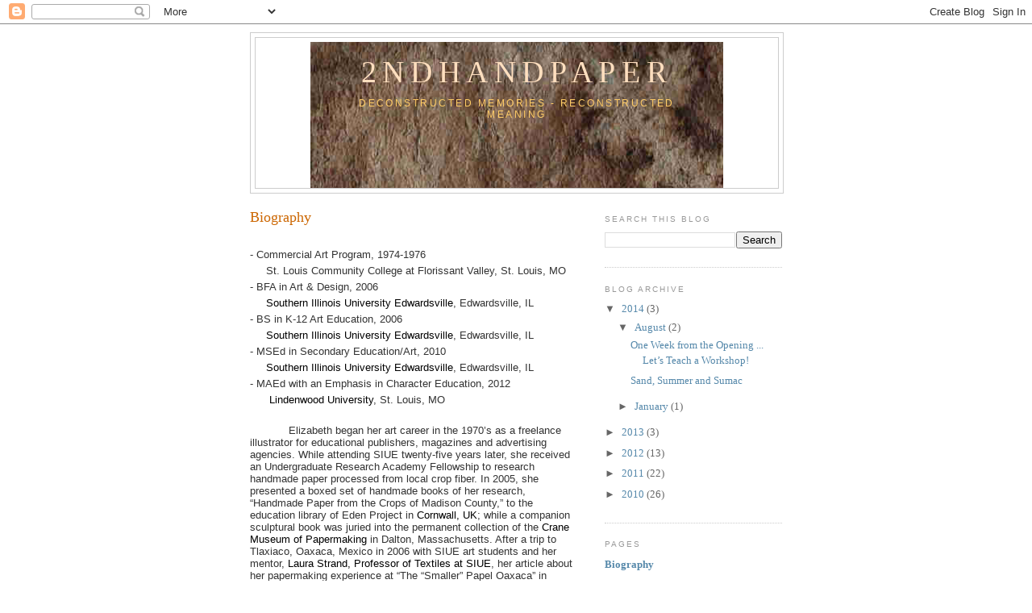

--- FILE ---
content_type: text/html; charset=UTF-8
request_url: https://2ndhandpaper.blogspot.com/p/biography.html
body_size: 16773
content:
<!DOCTYPE html>
<html dir='ltr'>
<head>
<link href='https://www.blogger.com/static/v1/widgets/55013136-widget_css_bundle.css' rel='stylesheet' type='text/css'/>
<meta content='text/html; charset=UTF-8' http-equiv='Content-Type'/>
<meta content='blogger' name='generator'/>
<link href='https://2ndhandpaper.blogspot.com/favicon.ico' rel='icon' type='image/x-icon'/>
<link href='http://2ndhandpaper.blogspot.com/p/biography.html' rel='canonical'/>
<link rel="alternate" type="application/atom+xml" title="2ndhandpaper - Atom" href="https://2ndhandpaper.blogspot.com/feeds/posts/default" />
<link rel="alternate" type="application/rss+xml" title="2ndhandpaper - RSS" href="https://2ndhandpaper.blogspot.com/feeds/posts/default?alt=rss" />
<link rel="service.post" type="application/atom+xml" title="2ndhandpaper - Atom" href="https://www.blogger.com/feeds/2123859927427598790/posts/default" />
<!--Can't find substitution for tag [blog.ieCssRetrofitLinks]-->
<meta content='http://2ndhandpaper.blogspot.com/p/biography.html' property='og:url'/>
<meta content='Biography' property='og:title'/>
<meta content='              - Commercial Art Program, 1974-1976        St. Louis Community College at Florissant Valley, St. Louis, MO    - BFA in Art &amp; D...' property='og:description'/>
<title>2ndhandpaper: Biography</title>
<style id='page-skin-1' type='text/css'><!--
/*
-----------------------------------------------
Blogger Template Style
Name:     Minima
Date:     26 Feb 2004
Updated by: Blogger Team
----------------------------------------------- */
/* Use this with templates/template-twocol.html */
body {
background:#ffffff;
margin:0;
color:#333333;
font:x-small Georgia Serif;
font-size/* */:/**/small;
font-size: /**/small;
text-align: center;
}
a:link {
color:#5588aa;
text-decoration:none;
}
a:visited {
color:#999999;
text-decoration:none;
}
a:hover {
color:#cc6600;
text-decoration:underline;
}
a img {
border-width:0;
}
/* Header
-----------------------------------------------
*/
#header-wrapper {
width:660px;
margin:0 auto 10px;
border:1px solid #cccccc;
}
#header-inner {
background-position: center;
margin-left: auto;
margin-right: auto;
}
#header {
margin: 5px;
border: 1px solid #cccccc;
text-align: center;
color:#ffdfbf;
}
#header h1 {
margin:5px 5px 0;
padding:15px 20px .25em;
line-height:1.2em;
text-transform:uppercase;
letter-spacing:.2em;
font: normal normal 293% Times, serif;
}
#header a {
color:#ffdfbf;
text-decoration:none;
}
#header a:hover {
color:#ffdfbf;
}
#header .description {
margin:0 5px 5px;
padding:0 20px 15px;
max-width:700px;
text-transform:uppercase;
letter-spacing:.2em;
line-height: 1.4em;
font: normal normal 95% 'Trebuchet MS', Trebuchet, Arial, Verdana, Sans-serif;
color: #ffcc66;
}
#header img {
margin-left: auto;
margin-right: auto;
}
/* Outer-Wrapper
----------------------------------------------- */
#outer-wrapper {
width: 660px;
margin:0 auto;
padding:10px;
text-align:left;
font: normal normal 100% Georgia, Serif;
}
#main-wrapper {
width: 410px;
float: left;
word-wrap: break-word; /* fix for long text breaking sidebar float in IE */
overflow: hidden;     /* fix for long non-text content breaking IE sidebar float */
}
#sidebar-wrapper {
width: 220px;
float: right;
word-wrap: break-word; /* fix for long text breaking sidebar float in IE */
overflow: hidden;      /* fix for long non-text content breaking IE sidebar float */
}
/* Headings
----------------------------------------------- */
h2 {
margin:1.5em 0 .75em;
font:normal normal 78% 'Trebuchet MS',Trebuchet,Arial,Verdana,Sans-serif;
line-height: 1.4em;
text-transform:uppercase;
letter-spacing:.2em;
color:#999999;
}
/* Posts
-----------------------------------------------
*/
h2.date-header {
margin:1.5em 0 .5em;
}
.post {
margin:.5em 0 1.5em;
border-bottom:1px dotted #cccccc;
padding-bottom:1.5em;
}
.post h3 {
margin:.25em 0 0;
padding:0 0 4px;
font-size:140%;
font-weight:normal;
line-height:1.4em;
color:#cc6600;
}
.post h3 a, .post h3 a:visited, .post h3 strong {
display:block;
text-decoration:none;
color:#cc6600;
font-weight:normal;
}
.post h3 strong, .post h3 a:hover {
color:#333333;
}
.post-body {
margin:0 0 .75em;
line-height:1.6em;
}
.post-body blockquote {
line-height:1.3em;
}
.post-footer {
margin: .75em 0;
color:#999999;
text-transform:uppercase;
letter-spacing:.1em;
font: normal normal 78% 'Trebuchet MS', Trebuchet, Arial, Verdana, Sans-serif;
line-height: 1.4em;
}
.comment-link {
margin-left:.6em;
}
.post img, table.tr-caption-container {
padding:4px;
border:1px solid #cccccc;
}
.tr-caption-container img {
border: none;
padding: 0;
}
.post blockquote {
margin:1em 20px;
}
.post blockquote p {
margin:.75em 0;
}
/* Comments
----------------------------------------------- */
#comments h4 {
margin:1em 0;
font-weight: bold;
line-height: 1.4em;
text-transform:uppercase;
letter-spacing:.2em;
color: #999999;
}
#comments-block {
margin:1em 0 1.5em;
line-height:1.6em;
}
#comments-block .comment-author {
margin:.5em 0;
}
#comments-block .comment-body {
margin:.25em 0 0;
}
#comments-block .comment-footer {
margin:-.25em 0 2em;
line-height: 1.4em;
text-transform:uppercase;
letter-spacing:.1em;
}
#comments-block .comment-body p {
margin:0 0 .75em;
}
.deleted-comment {
font-style:italic;
color:gray;
}
#blog-pager-newer-link {
float: left;
}
#blog-pager-older-link {
float: right;
}
#blog-pager {
text-align: center;
}
.feed-links {
clear: both;
line-height: 2.5em;
}
/* Sidebar Content
----------------------------------------------- */
.sidebar {
color: #666666;
line-height: 1.5em;
}
.sidebar ul {
list-style:none;
margin:0 0 0;
padding:0 0 0;
}
.sidebar li {
margin:0;
padding-top:0;
padding-right:0;
padding-bottom:.25em;
padding-left:15px;
text-indent:-15px;
line-height:1.5em;
}
.sidebar .widget, .main .widget {
border-bottom:1px dotted #cccccc;
margin:0 0 1.5em;
padding:0 0 1.5em;
}
.main .Blog {
border-bottom-width: 0;
}
/* Profile
----------------------------------------------- */
.profile-img {
float: left;
margin-top: 0;
margin-right: 5px;
margin-bottom: 5px;
margin-left: 0;
padding: 4px;
border: 1px solid #cccccc;
}
.profile-data {
margin:0;
text-transform:uppercase;
letter-spacing:.1em;
font: normal normal 78% 'Trebuchet MS', Trebuchet, Arial, Verdana, Sans-serif;
color: #999999;
font-weight: bold;
line-height: 1.6em;
}
.profile-datablock {
margin:.5em 0 .5em;
}
.profile-textblock {
margin: 0.5em 0;
line-height: 1.6em;
}
.profile-link {
font: normal normal 78% 'Trebuchet MS', Trebuchet, Arial, Verdana, Sans-serif;
text-transform: uppercase;
letter-spacing: .1em;
}
/* Footer
----------------------------------------------- */
#footer {
width:660px;
clear:both;
margin:0 auto;
padding-top:15px;
line-height: 1.6em;
text-transform:uppercase;
letter-spacing:.1em;
text-align: center;
}

--></style>
<link href='https://www.blogger.com/dyn-css/authorization.css?targetBlogID=2123859927427598790&amp;zx=d5f872db-99c6-4e64-9f4a-b864a906c1b6' media='none' onload='if(media!=&#39;all&#39;)media=&#39;all&#39;' rel='stylesheet'/><noscript><link href='https://www.blogger.com/dyn-css/authorization.css?targetBlogID=2123859927427598790&amp;zx=d5f872db-99c6-4e64-9f4a-b864a906c1b6' rel='stylesheet'/></noscript>
<meta name='google-adsense-platform-account' content='ca-host-pub-1556223355139109'/>
<meta name='google-adsense-platform-domain' content='blogspot.com'/>

</head>
<body>
<div class='navbar section' id='navbar'><div class='widget Navbar' data-version='1' id='Navbar1'><script type="text/javascript">
    function setAttributeOnload(object, attribute, val) {
      if(window.addEventListener) {
        window.addEventListener('load',
          function(){ object[attribute] = val; }, false);
      } else {
        window.attachEvent('onload', function(){ object[attribute] = val; });
      }
    }
  </script>
<div id="navbar-iframe-container"></div>
<script type="text/javascript" src="https://apis.google.com/js/platform.js"></script>
<script type="text/javascript">
      gapi.load("gapi.iframes:gapi.iframes.style.bubble", function() {
        if (gapi.iframes && gapi.iframes.getContext) {
          gapi.iframes.getContext().openChild({
              url: 'https://www.blogger.com/navbar/2123859927427598790?pa\x3d2565756813988289994\x26origin\x3dhttps://2ndhandpaper.blogspot.com',
              where: document.getElementById("navbar-iframe-container"),
              id: "navbar-iframe"
          });
        }
      });
    </script><script type="text/javascript">
(function() {
var script = document.createElement('script');
script.type = 'text/javascript';
script.src = '//pagead2.googlesyndication.com/pagead/js/google_top_exp.js';
var head = document.getElementsByTagName('head')[0];
if (head) {
head.appendChild(script);
}})();
</script>
</div></div>
<div id='outer-wrapper'><div id='wrap2'>
<!-- skip links for text browsers -->
<span id='skiplinks' style='display:none;'>
<a href='#main'>skip to main </a> |
      <a href='#sidebar'>skip to sidebar</a>
</span>
<div id='header-wrapper'>
<div class='header section' id='header'><div class='widget Header' data-version='1' id='Header1'>
<div id='header-inner' style='background-image: url("https://blogger.googleusercontent.com/img/b/R29vZ2xl/AVvXsEgYZTBoPxL2D03u0jfJzfb3GWn6uv6xXiYg3-mL26gzsuxBxjCIqv8fHp9USwK0b-7PC8nP1NIWsty3T-W1dVGH3jVb6MKRNgCNVJsyL1ruotaYqAN_ybWWCBuuCPtyqJdEThlQ7EPCkMhL/"); background-position: left; width: 512px; min-height: 181px; _height: 181px; background-repeat: no-repeat; '>
<div class='titlewrapper' style='background: transparent'>
<h1 class='title' style='background: transparent; border-width: 0px'>
<a href='https://2ndhandpaper.blogspot.com/'>
2ndhandpaper
</a>
</h1>
</div>
<div class='descriptionwrapper'>
<p class='description'><span>Deconstructed Memories - Reconstructed Meaning</span></p>
</div>
</div>
</div></div>
</div>
<div id='content-wrapper'>
<div id='crosscol-wrapper' style='text-align:center'>
<div class='crosscol no-items section' id='crosscol'></div>
</div>
<div id='main-wrapper'>
<div class='main section' id='main'><div class='widget Blog' data-version='1' id='Blog1'>
<div class='blog-posts hfeed'>

          <div class="date-outer">
        

          <div class="date-posts">
        
<div class='post-outer'>
<div class='post hentry uncustomized-post-template' itemprop='blogPost' itemscope='itemscope' itemtype='http://schema.org/BlogPosting'>
<meta content='2123859927427598790' itemprop='blogId'/>
<meta content='2565756813988289994' itemprop='postId'/>
<a name='2565756813988289994'></a>
<h3 class='post-title entry-title' itemprop='name'>
Biography
</h3>
<div class='post-header'>
<div class='post-header-line-1'></div>
</div>
<div class='post-body entry-content' id='post-body-2565756813988289994' itemprop='description articleBody'>
<!--[if gte mso 9]><xml>
 <o:OfficeDocumentSettings>
  <o:AllowPNG/>
 </o:OfficeDocumentSettings>
</xml><![endif]-->

<!--[if gte mso 9]><xml>
 <w:WordDocument>
  <w:View>Normal</w:View>
  <w:Zoom>0</w:Zoom>
  <w:TrackMoves/>
  <w:TrackFormatting/>
  <w:PunctuationKerning/>
  <w:ValidateAgainstSchemas/>
  <w:SaveIfXMLInvalid>false</w:SaveIfXMLInvalid>
  <w:IgnoreMixedContent>false</w:IgnoreMixedContent>
  <w:AlwaysShowPlaceholderText>false</w:AlwaysShowPlaceholderText>
  <w:DoNotPromoteQF/>
  <w:LidThemeOther>EN-US</w:LidThemeOther>
  <w:LidThemeAsian>JA</w:LidThemeAsian>
  <w:LidThemeComplexScript>X-NONE</w:LidThemeComplexScript>
  <w:Compatibility>
   <w:BreakWrappedTables/>
   <w:SnapToGridInCell/>
   <w:WrapTextWithPunct/>
   <w:UseAsianBreakRules/>
   <w:DontGrowAutofit/>
   <w:SplitPgBreakAndParaMark/>
   <w:EnableOpenTypeKerning/>
   <w:DontFlipMirrorIndents/>
   <w:OverrideTableStyleHps/>
   <w:UseFELayout/>
  </w:Compatibility>
  <m:mathPr>
   <m:mathFont m:val="Cambria Math"/>
   <m:brkBin m:val="before"/>
   <m:brkBinSub m:val="&#45;-"/>
   <m:smallFrac m:val="off"/>
   <m:dispDef/>
   <m:lMargin m:val="0"/>
   <m:rMargin m:val="0"/>
   <m:defJc m:val="centerGroup"/>
   <m:wrapIndent m:val="1440"/>
   <m:intLim m:val="subSup"/>
   <m:naryLim m:val="undOvr"/>
  </m:mathPr></w:WordDocument>
</xml><![endif]--><!--[if gte mso 9]><xml>
 <w:LatentStyles DefLockedState="false" DefUnhideWhenUsed="true"
  DefSemiHidden="true" DefQFormat="false" DefPriority="99"
  LatentStyleCount="276">
  <w:LsdException Locked="false" Priority="0" SemiHidden="false"
   UnhideWhenUsed="false" QFormat="true" Name="Normal"/>
  <w:LsdException Locked="false" Priority="9" SemiHidden="false"
   UnhideWhenUsed="false" QFormat="true" Name="heading 1"/>
  <w:LsdException Locked="false" Priority="9" QFormat="true" Name="heading 2"/>
  <w:LsdException Locked="false" Priority="9" QFormat="true" Name="heading 3"/>
  <w:LsdException Locked="false" Priority="9" QFormat="true" Name="heading 4"/>
  <w:LsdException Locked="false" Priority="9" QFormat="true" Name="heading 5"/>
  <w:LsdException Locked="false" Priority="9" QFormat="true" Name="heading 6"/>
  <w:LsdException Locked="false" Priority="9" QFormat="true" Name="heading 7"/>
  <w:LsdException Locked="false" Priority="9" QFormat="true" Name="heading 8"/>
  <w:LsdException Locked="false" Priority="9" QFormat="true" Name="heading 9"/>
  <w:LsdException Locked="false" Priority="39" Name="toc 1"/>
  <w:LsdException Locked="false" Priority="39" Name="toc 2"/>
  <w:LsdException Locked="false" Priority="39" Name="toc 3"/>
  <w:LsdException Locked="false" Priority="39" Name="toc 4"/>
  <w:LsdException Locked="false" Priority="39" Name="toc 5"/>
  <w:LsdException Locked="false" Priority="39" Name="toc 6"/>
  <w:LsdException Locked="false" Priority="39" Name="toc 7"/>
  <w:LsdException Locked="false" Priority="39" Name="toc 8"/>
  <w:LsdException Locked="false" Priority="39" Name="toc 9"/>
  <w:LsdException Locked="false" Priority="35" QFormat="true" Name="caption"/>
  <w:LsdException Locked="false" Priority="10" SemiHidden="false"
   UnhideWhenUsed="false" QFormat="true" Name="Title"/>
  <w:LsdException Locked="false" Priority="1" Name="Default Paragraph Font"/>
  <w:LsdException Locked="false" Priority="11" SemiHidden="false"
   UnhideWhenUsed="false" QFormat="true" Name="Subtitle"/>
  <w:LsdException Locked="false" Priority="22" SemiHidden="false"
   UnhideWhenUsed="false" QFormat="true" Name="Strong"/>
  <w:LsdException Locked="false" Priority="20" SemiHidden="false"
   UnhideWhenUsed="false" QFormat="true" Name="Emphasis"/>
  <w:LsdException Locked="false" Priority="59" SemiHidden="false"
   UnhideWhenUsed="false" Name="Table Grid"/>
  <w:LsdException Locked="false" UnhideWhenUsed="false" Name="Placeholder Text"/>
  <w:LsdException Locked="false" Priority="1" SemiHidden="false"
   UnhideWhenUsed="false" QFormat="true" Name="No Spacing"/>
  <w:LsdException Locked="false" Priority="60" SemiHidden="false"
   UnhideWhenUsed="false" Name="Light Shading"/>
  <w:LsdException Locked="false" Priority="61" SemiHidden="false"
   UnhideWhenUsed="false" Name="Light List"/>
  <w:LsdException Locked="false" Priority="62" SemiHidden="false"
   UnhideWhenUsed="false" Name="Light Grid"/>
  <w:LsdException Locked="false" Priority="63" SemiHidden="false"
   UnhideWhenUsed="false" Name="Medium Shading 1"/>
  <w:LsdException Locked="false" Priority="64" SemiHidden="false"
   UnhideWhenUsed="false" Name="Medium Shading 2"/>
  <w:LsdException Locked="false" Priority="65" SemiHidden="false"
   UnhideWhenUsed="false" Name="Medium List 1"/>
  <w:LsdException Locked="false" Priority="66" SemiHidden="false"
   UnhideWhenUsed="false" Name="Medium List 2"/>
  <w:LsdException Locked="false" Priority="67" SemiHidden="false"
   UnhideWhenUsed="false" Name="Medium Grid 1"/>
  <w:LsdException Locked="false" Priority="68" SemiHidden="false"
   UnhideWhenUsed="false" Name="Medium Grid 2"/>
  <w:LsdException Locked="false" Priority="69" SemiHidden="false"
   UnhideWhenUsed="false" Name="Medium Grid 3"/>
  <w:LsdException Locked="false" Priority="70" SemiHidden="false"
   UnhideWhenUsed="false" Name="Dark List"/>
  <w:LsdException Locked="false" Priority="71" SemiHidden="false"
   UnhideWhenUsed="false" Name="Colorful Shading"/>
  <w:LsdException Locked="false" Priority="72" SemiHidden="false"
   UnhideWhenUsed="false" Name="Colorful List"/>
  <w:LsdException Locked="false" Priority="73" SemiHidden="false"
   UnhideWhenUsed="false" Name="Colorful Grid"/>
  <w:LsdException Locked="false" Priority="60" SemiHidden="false"
   UnhideWhenUsed="false" Name="Light Shading Accent 1"/>
  <w:LsdException Locked="false" Priority="61" SemiHidden="false"
   UnhideWhenUsed="false" Name="Light List Accent 1"/>
  <w:LsdException Locked="false" Priority="62" SemiHidden="false"
   UnhideWhenUsed="false" Name="Light Grid Accent 1"/>
  <w:LsdException Locked="false" Priority="63" SemiHidden="false"
   UnhideWhenUsed="false" Name="Medium Shading 1 Accent 1"/>
  <w:LsdException Locked="false" Priority="64" SemiHidden="false"
   UnhideWhenUsed="false" Name="Medium Shading 2 Accent 1"/>
  <w:LsdException Locked="false" Priority="65" SemiHidden="false"
   UnhideWhenUsed="false" Name="Medium List 1 Accent 1"/>
  <w:LsdException Locked="false" UnhideWhenUsed="false" Name="Revision"/>
  <w:LsdException Locked="false" Priority="34" SemiHidden="false"
   UnhideWhenUsed="false" QFormat="true" Name="List Paragraph"/>
  <w:LsdException Locked="false" Priority="29" SemiHidden="false"
   UnhideWhenUsed="false" QFormat="true" Name="Quote"/>
  <w:LsdException Locked="false" Priority="30" SemiHidden="false"
   UnhideWhenUsed="false" QFormat="true" Name="Intense Quote"/>
  <w:LsdException Locked="false" Priority="66" SemiHidden="false"
   UnhideWhenUsed="false" Name="Medium List 2 Accent 1"/>
  <w:LsdException Locked="false" Priority="67" SemiHidden="false"
   UnhideWhenUsed="false" Name="Medium Grid 1 Accent 1"/>
  <w:LsdException Locked="false" Priority="68" SemiHidden="false"
   UnhideWhenUsed="false" Name="Medium Grid 2 Accent 1"/>
  <w:LsdException Locked="false" Priority="69" SemiHidden="false"
   UnhideWhenUsed="false" Name="Medium Grid 3 Accent 1"/>
  <w:LsdException Locked="false" Priority="70" SemiHidden="false"
   UnhideWhenUsed="false" Name="Dark List Accent 1"/>
  <w:LsdException Locked="false" Priority="71" SemiHidden="false"
   UnhideWhenUsed="false" Name="Colorful Shading Accent 1"/>
  <w:LsdException Locked="false" Priority="72" SemiHidden="false"
   UnhideWhenUsed="false" Name="Colorful List Accent 1"/>
  <w:LsdException Locked="false" Priority="73" SemiHidden="false"
   UnhideWhenUsed="false" Name="Colorful Grid Accent 1"/>
  <w:LsdException Locked="false" Priority="60" SemiHidden="false"
   UnhideWhenUsed="false" Name="Light Shading Accent 2"/>
  <w:LsdException Locked="false" Priority="61" SemiHidden="false"
   UnhideWhenUsed="false" Name="Light List Accent 2"/>
  <w:LsdException Locked="false" Priority="62" SemiHidden="false"
   UnhideWhenUsed="false" Name="Light Grid Accent 2"/>
  <w:LsdException Locked="false" Priority="63" SemiHidden="false"
   UnhideWhenUsed="false" Name="Medium Shading 1 Accent 2"/>
  <w:LsdException Locked="false" Priority="64" SemiHidden="false"
   UnhideWhenUsed="false" Name="Medium Shading 2 Accent 2"/>
  <w:LsdException Locked="false" Priority="65" SemiHidden="false"
   UnhideWhenUsed="false" Name="Medium List 1 Accent 2"/>
  <w:LsdException Locked="false" Priority="66" SemiHidden="false"
   UnhideWhenUsed="false" Name="Medium List 2 Accent 2"/>
  <w:LsdException Locked="false" Priority="67" SemiHidden="false"
   UnhideWhenUsed="false" Name="Medium Grid 1 Accent 2"/>
  <w:LsdException Locked="false" Priority="68" SemiHidden="false"
   UnhideWhenUsed="false" Name="Medium Grid 2 Accent 2"/>
  <w:LsdException Locked="false" Priority="69" SemiHidden="false"
   UnhideWhenUsed="false" Name="Medium Grid 3 Accent 2"/>
  <w:LsdException Locked="false" Priority="70" SemiHidden="false"
   UnhideWhenUsed="false" Name="Dark List Accent 2"/>
  <w:LsdException Locked="false" Priority="71" SemiHidden="false"
   UnhideWhenUsed="false" Name="Colorful Shading Accent 2"/>
  <w:LsdException Locked="false" Priority="72" SemiHidden="false"
   UnhideWhenUsed="false" Name="Colorful List Accent 2"/>
  <w:LsdException Locked="false" Priority="73" SemiHidden="false"
   UnhideWhenUsed="false" Name="Colorful Grid Accent 2"/>
  <w:LsdException Locked="false" Priority="60" SemiHidden="false"
   UnhideWhenUsed="false" Name="Light Shading Accent 3"/>
  <w:LsdException Locked="false" Priority="61" SemiHidden="false"
   UnhideWhenUsed="false" Name="Light List Accent 3"/>
  <w:LsdException Locked="false" Priority="62" SemiHidden="false"
   UnhideWhenUsed="false" Name="Light Grid Accent 3"/>
  <w:LsdException Locked="false" Priority="63" SemiHidden="false"
   UnhideWhenUsed="false" Name="Medium Shading 1 Accent 3"/>
  <w:LsdException Locked="false" Priority="64" SemiHidden="false"
   UnhideWhenUsed="false" Name="Medium Shading 2 Accent 3"/>
  <w:LsdException Locked="false" Priority="65" SemiHidden="false"
   UnhideWhenUsed="false" Name="Medium List 1 Accent 3"/>
  <w:LsdException Locked="false" Priority="66" SemiHidden="false"
   UnhideWhenUsed="false" Name="Medium List 2 Accent 3"/>
  <w:LsdException Locked="false" Priority="67" SemiHidden="false"
   UnhideWhenUsed="false" Name="Medium Grid 1 Accent 3"/>
  <w:LsdException Locked="false" Priority="68" SemiHidden="false"
   UnhideWhenUsed="false" Name="Medium Grid 2 Accent 3"/>
  <w:LsdException Locked="false" Priority="69" SemiHidden="false"
   UnhideWhenUsed="false" Name="Medium Grid 3 Accent 3"/>
  <w:LsdException Locked="false" Priority="70" SemiHidden="false"
   UnhideWhenUsed="false" Name="Dark List Accent 3"/>
  <w:LsdException Locked="false" Priority="71" SemiHidden="false"
   UnhideWhenUsed="false" Name="Colorful Shading Accent 3"/>
  <w:LsdException Locked="false" Priority="72" SemiHidden="false"
   UnhideWhenUsed="false" Name="Colorful List Accent 3"/>
  <w:LsdException Locked="false" Priority="73" SemiHidden="false"
   UnhideWhenUsed="false" Name="Colorful Grid Accent 3"/>
  <w:LsdException Locked="false" Priority="60" SemiHidden="false"
   UnhideWhenUsed="false" Name="Light Shading Accent 4"/>
  <w:LsdException Locked="false" Priority="61" SemiHidden="false"
   UnhideWhenUsed="false" Name="Light List Accent 4"/>
  <w:LsdException Locked="false" Priority="62" SemiHidden="false"
   UnhideWhenUsed="false" Name="Light Grid Accent 4"/>
  <w:LsdException Locked="false" Priority="63" SemiHidden="false"
   UnhideWhenUsed="false" Name="Medium Shading 1 Accent 4"/>
  <w:LsdException Locked="false" Priority="64" SemiHidden="false"
   UnhideWhenUsed="false" Name="Medium Shading 2 Accent 4"/>
  <w:LsdException Locked="false" Priority="65" SemiHidden="false"
   UnhideWhenUsed="false" Name="Medium List 1 Accent 4"/>
  <w:LsdException Locked="false" Priority="66" SemiHidden="false"
   UnhideWhenUsed="false" Name="Medium List 2 Accent 4"/>
  <w:LsdException Locked="false" Priority="67" SemiHidden="false"
   UnhideWhenUsed="false" Name="Medium Grid 1 Accent 4"/>
  <w:LsdException Locked="false" Priority="68" SemiHidden="false"
   UnhideWhenUsed="false" Name="Medium Grid 2 Accent 4"/>
  <w:LsdException Locked="false" Priority="69" SemiHidden="false"
   UnhideWhenUsed="false" Name="Medium Grid 3 Accent 4"/>
  <w:LsdException Locked="false" Priority="70" SemiHidden="false"
   UnhideWhenUsed="false" Name="Dark List Accent 4"/>
  <w:LsdException Locked="false" Priority="71" SemiHidden="false"
   UnhideWhenUsed="false" Name="Colorful Shading Accent 4"/>
  <w:LsdException Locked="false" Priority="72" SemiHidden="false"
   UnhideWhenUsed="false" Name="Colorful List Accent 4"/>
  <w:LsdException Locked="false" Priority="73" SemiHidden="false"
   UnhideWhenUsed="false" Name="Colorful Grid Accent 4"/>
  <w:LsdException Locked="false" Priority="60" SemiHidden="false"
   UnhideWhenUsed="false" Name="Light Shading Accent 5"/>
  <w:LsdException Locked="false" Priority="61" SemiHidden="false"
   UnhideWhenUsed="false" Name="Light List Accent 5"/>
  <w:LsdException Locked="false" Priority="62" SemiHidden="false"
   UnhideWhenUsed="false" Name="Light Grid Accent 5"/>
  <w:LsdException Locked="false" Priority="63" SemiHidden="false"
   UnhideWhenUsed="false" Name="Medium Shading 1 Accent 5"/>
  <w:LsdException Locked="false" Priority="64" SemiHidden="false"
   UnhideWhenUsed="false" Name="Medium Shading 2 Accent 5"/>
  <w:LsdException Locked="false" Priority="65" SemiHidden="false"
   UnhideWhenUsed="false" Name="Medium List 1 Accent 5"/>
  <w:LsdException Locked="false" Priority="66" SemiHidden="false"
   UnhideWhenUsed="false" Name="Medium List 2 Accent 5"/>
  <w:LsdException Locked="false" Priority="67" SemiHidden="false"
   UnhideWhenUsed="false" Name="Medium Grid 1 Accent 5"/>
  <w:LsdException Locked="false" Priority="68" SemiHidden="false"
   UnhideWhenUsed="false" Name="Medium Grid 2 Accent 5"/>
  <w:LsdException Locked="false" Priority="69" SemiHidden="false"
   UnhideWhenUsed="false" Name="Medium Grid 3 Accent 5"/>
  <w:LsdException Locked="false" Priority="70" SemiHidden="false"
   UnhideWhenUsed="false" Name="Dark List Accent 5"/>
  <w:LsdException Locked="false" Priority="71" SemiHidden="false"
   UnhideWhenUsed="false" Name="Colorful Shading Accent 5"/>
  <w:LsdException Locked="false" Priority="72" SemiHidden="false"
   UnhideWhenUsed="false" Name="Colorful List Accent 5"/>
  <w:LsdException Locked="false" Priority="73" SemiHidden="false"
   UnhideWhenUsed="false" Name="Colorful Grid Accent 5"/>
  <w:LsdException Locked="false" Priority="60" SemiHidden="false"
   UnhideWhenUsed="false" Name="Light Shading Accent 6"/>
  <w:LsdException Locked="false" Priority="61" SemiHidden="false"
   UnhideWhenUsed="false" Name="Light List Accent 6"/>
  <w:LsdException Locked="false" Priority="62" SemiHidden="false"
   UnhideWhenUsed="false" Name="Light Grid Accent 6"/>
  <w:LsdException Locked="false" Priority="63" SemiHidden="false"
   UnhideWhenUsed="false" Name="Medium Shading 1 Accent 6"/>
  <w:LsdException Locked="false" Priority="64" SemiHidden="false"
   UnhideWhenUsed="false" Name="Medium Shading 2 Accent 6"/>
  <w:LsdException Locked="false" Priority="65" SemiHidden="false"
   UnhideWhenUsed="false" Name="Medium List 1 Accent 6"/>
  <w:LsdException Locked="false" Priority="66" SemiHidden="false"
   UnhideWhenUsed="false" Name="Medium List 2 Accent 6"/>
  <w:LsdException Locked="false" Priority="67" SemiHidden="false"
   UnhideWhenUsed="false" Name="Medium Grid 1 Accent 6"/>
  <w:LsdException Locked="false" Priority="68" SemiHidden="false"
   UnhideWhenUsed="false" Name="Medium Grid 2 Accent 6"/>
  <w:LsdException Locked="false" Priority="69" SemiHidden="false"
   UnhideWhenUsed="false" Name="Medium Grid 3 Accent 6"/>
  <w:LsdException Locked="false" Priority="70" SemiHidden="false"
   UnhideWhenUsed="false" Name="Dark List Accent 6"/>
  <w:LsdException Locked="false" Priority="71" SemiHidden="false"
   UnhideWhenUsed="false" Name="Colorful Shading Accent 6"/>
  <w:LsdException Locked="false" Priority="72" SemiHidden="false"
   UnhideWhenUsed="false" Name="Colorful List Accent 6"/>
  <w:LsdException Locked="false" Priority="73" SemiHidden="false"
   UnhideWhenUsed="false" Name="Colorful Grid Accent 6"/>
  <w:LsdException Locked="false" Priority="19" SemiHidden="false"
   UnhideWhenUsed="false" QFormat="true" Name="Subtle Emphasis"/>
  <w:LsdException Locked="false" Priority="21" SemiHidden="false"
   UnhideWhenUsed="false" QFormat="true" Name="Intense Emphasis"/>
  <w:LsdException Locked="false" Priority="31" SemiHidden="false"
   UnhideWhenUsed="false" QFormat="true" Name="Subtle Reference"/>
  <w:LsdException Locked="false" Priority="32" SemiHidden="false"
   UnhideWhenUsed="false" QFormat="true" Name="Intense Reference"/>
  <w:LsdException Locked="false" Priority="33" SemiHidden="false"
   UnhideWhenUsed="false" QFormat="true" Name="Book Title"/>
  <w:LsdException Locked="false" Priority="37" Name="Bibliography"/>
  <w:LsdException Locked="false" Priority="39" QFormat="true" Name="TOC Heading"/>
 </w:LatentStyles>
</xml><![endif]-->

<!--[if gte mso 10]>
<style>
 /* Style Definitions */
table.MsoNormalTable
 {mso-style-name:"Table Normal";
 mso-tstyle-rowband-size:0;
 mso-tstyle-colband-size:0;
 mso-style-noshow:yes;
 mso-style-priority:99;
 mso-style-parent:"";
 mso-padding-alt:0in 5.4pt 0in 5.4pt;
 mso-para-margin:0in;
 mso-para-margin-bottom:.0001pt;
 mso-pagination:widow-orphan;
 font-size:12.0pt;
 font-family:Cambria;
 mso-ascii-font-family:Cambria;
 mso-ascii-theme-font:minor-latin;
 mso-hansi-font-family:Cambria;
 mso-hansi-theme-font:minor-latin;}
</style>
<![endif]-->



<!--StartFragment-->

<br />
<div class="MsoNormal" style="font-family: Arial, Helvetica, sans-serif;">
<i><span style="font-family: Arial; font-size: 10pt;">&#8232;</span></i><span style="font-family: Arial; font-size: 10pt;">- Commercial Art Program, 1974-1976</span><span style="font-family: Times; font-size: 10pt;"><o:p></o:p></span></div>
<div class="MsoNormal" style="font-family: Arial, Helvetica, sans-serif;">
<span style="font-family: Arial; font-size: 10.0pt;">&nbsp;
&nbsp; &nbsp;St. Louis Community College at Florissant Valley, St. Louis, MO</span><span style="font-family: Times; font-size: 10.0pt; mso-bidi-font-family: Times;"><o:p></o:p></span></div>
<div class="MsoNormal" style="font-family: Arial, Helvetica, sans-serif;">
<span style="font-family: Arial; font-size: 10.0pt;">&#8232;- BFA in
Art &amp; Design,&nbsp;2006</span><span style="font-family: Times; font-size: 10.0pt; mso-bidi-font-family: Times;"><o:p></o:p></span></div>
<div class="MsoNormal" style="font-family: Arial, Helvetica, sans-serif;">
<span style="font-family: Arial; font-size: 10.0pt;">&nbsp;
&nbsp; &nbsp;</span><span style="font-size: 10.0pt;"><a href="http://www.siue.edu/"><span style="color: windowtext; font-family: Arial; text-decoration: none; text-underline: none;">Southern Illinois University Edwardsville</span></a></span><span style="font-family: Arial; font-size: 10.0pt;">,&nbsp;Edwardsville, IL&nbsp;</span><span style="font-family: Times; font-size: 10.0pt; mso-bidi-font-family: Times;"><o:p></o:p></span></div>
<div class="MsoNormal" style="font-family: Arial, Helvetica, sans-serif;">
<span style="font-family: Arial; font-size: 10.0pt;">&#8232;- BS in
K-12 Art Education, 2006</span><span style="font-family: Times; font-size: 10.0pt; mso-bidi-font-family: Times;"><o:p></o:p></span></div>
<div class="MsoNormal" style="font-family: Arial, Helvetica, sans-serif;">
<span style="font-family: Arial; font-size: 10.0pt;">&nbsp;
&nbsp; &nbsp;</span><span style="font-size: 10.0pt;"><a href="http://www.siue.edu/"><span style="color: windowtext; font-family: Arial; text-decoration: none; text-underline: none;">Southern Illinois University
Edwardsville</span></a></span><span style="font-family: Arial; font-size: 10.0pt;">,&nbsp;Edwardsville,
IL</span><span style="font-family: Times; font-size: 10.0pt; mso-bidi-font-family: Times;"><o:p></o:p></span></div>
<div class="MsoNormal" style="font-family: Arial, Helvetica, sans-serif;">
<span style="font-family: Arial; font-size: 10.0pt;">&#8232;- MSEd
in Secondary Education/Art, 2010</span><span style="font-family: Times; font-size: 10.0pt; mso-bidi-font-family: Times;"><o:p></o:p></span></div>
<div class="MsoNormal" style="font-family: Arial, Helvetica, sans-serif;">
<span style="font-family: Arial; font-size: 10.0pt;">&nbsp;
&nbsp; &nbsp;</span><span style="font-size: 10.0pt;"><a href="http://www.siue.edu/"><span style="color: windowtext; font-family: Arial; text-decoration: none; text-underline: none;">Southern Illinois University
Edwardsville</span></a></span><span style="font-family: Arial; font-size: 10.0pt;">,&nbsp;Edwardsville,
IL</span><span style="font-family: Times; font-size: 10.0pt; mso-bidi-font-family: Times;"><o:p></o:p></span></div>
<div class="MsoNormal" style="font-family: Arial, Helvetica, sans-serif;">
<span style="font-family: Arial; font-size: 10.0pt;">&#8232;- MAEd
with an Emphasis in Character Education, 2012</span><span style="font-family: Times; font-size: 10.0pt; mso-bidi-font-family: Times;"><o:p></o:p></span></div>
<div class="MsoNormal" style="font-family: Arial, Helvetica, sans-serif;">
<span style="font-family: Arial; font-size: 10.0pt;">&nbsp;
&nbsp; &nbsp;&nbsp;</span><span style="font-size: 10.0pt;"><a href="http://www.lindenwood.edu/education/"><span style="color: windowtext; font-family: Arial; text-decoration: none; text-underline: none;">Lindenwood
University</span></a></span><span style="font-family: Arial; font-size: 10.0pt;">,&nbsp;St.
Louis, MO<o:p></o:p></span></div>
<div class="MsoNormal" style="font-family: Arial, Helvetica, sans-serif;">
<br /></div>
<div class="MsoNormal" style="font-family: Arial, Helvetica, sans-serif; line-height: 115%;">
<span style="font-family: Arial; font-size: 10.0pt; line-height: 115%;"><span style="mso-tab-count: 1;">&nbsp;&nbsp;&nbsp;&nbsp;&nbsp;&nbsp;&nbsp;&nbsp;&nbsp;&nbsp;&nbsp; </span>Elizabeth
began her art career in the 1970&#8217;s as a freelance illustrator for educational
publishers, magazines and advertising agencies.&nbsp;While attending SIUE twenty-five
years later, she received an Undergraduate Research Academy Fellowship to
research handmade paper processed from local crop fiber. In 2005, she presented
a boxed set of handmade books of her research, &#8220;Handmade Paper from the Crops
of Madison County,&#8221; to the education library of Eden Project in </span><span style="font-size: 10.0pt; line-height: 115%;"><a href="http://news.bbc.co.uk/local/cornwall/hi/"><span style="color: windowtext; font-family: Arial; text-decoration: none; text-underline: none;">Cornwall, UK</span></a></span><span style="font-family: Arial; font-size: 10.0pt; line-height: 115%;">; while a companion
sculptural book was juried into the permanent collection of the </span><span style="font-size: 10.0pt; line-height: 115%;"><a href="http://www.crane.com/about-us/crane-museum-of-papermaking?rpl"><span style="color: windowtext; font-family: Arial; text-decoration: none; text-underline: none;">Crane Museum of Papermaking</span></a></span><span style="font-family: Arial; font-size: 10.0pt; line-height: 115%;"> in Dalton, Massachusetts. After a trip to
Tlaxiaco, Oaxaca, Mexico in 2006 with SIUE art students and her mentor, </span><span style="font-size: 10.0pt; line-height: 115%;"><a href="http://www.siue.edu/artsandsciences/art/galleries/strand/"><span style="color: windowtext; font-family: Arial; text-decoration: none; text-underline: none;">Laura Strand, Professor of Textiles at SIUE</span></a></span><span style="font-family: Arial; font-size: 10.0pt; line-height: 115%;">, her article about
her papermaking experience at &#8220;The &#8220;Smaller&#8221; Papel Oaxaca&#8221; in Mexico was
published by the </span><span style="font-size: 10.0pt; line-height: 115%;"><a href="http://www.iapma.info/"><span style="color: windowtext; font-family: Arial; text-decoration: none; text-underline: none;">International Association of Hand
Papermakers and Paper Artists</span></a></span><span style="font-family: Arial; font-size: 10.0pt; line-height: 115%;"> (IAPMA) in the fall of the same year. In
the summer of 2007, Adams-Marks had the pleasure of presenting her research in
papermaking from crop fibers at the IAPMA&#8217;s 19th Congress in Oxford, England.
&nbsp;</span><span style="font-family: Times; font-size: 10.0pt; line-height: 115%; mso-bidi-font-family: Times;"><o:p></o:p></span></div>
<div class="MsoNormal" style="font-family: Arial, Helvetica, sans-serif; line-height: 115%;">
<span style="font-family: Arial; font-size: 10.0pt; line-height: 115%;"><span style="mso-tab-count: 1;"><br /></span></span>
<span style="font-family: Arial; font-size: 10.0pt; line-height: 115%;"><span style="mso-tab-count: 1;">&nbsp;&nbsp;&nbsp;&nbsp;&nbsp;&nbsp;&nbsp;&nbsp;&nbsp;&nbsp;&nbsp; </span>Elizabeth currently
teaches art at </span><span style="font-size: 10.0pt; line-height: 115%;"><a href="http://oms.mehlvilleschooldistrict.com/wc/default.asp_Q_info_E_943327729_1"><span style="color: windowtext; font-family: Arial; text-decoration: none; text-underline: none;">Oakville Middle School</span></a></span><span style="font-family: Arial; font-size: 10.0pt; line-height: 115%;"> in the Mehlville School District in St.
Louis County through an interdisciplinary Art-for-Life philosophy of education.
Inspired by Cleveland artist, </span><span style="font-size: 10.0pt; line-height: 115%;"><a href="http://www.sethchwastart.com/"><span style="color: windowtext; font-family: Arial; text-decoration: none; text-underline: none;">Seth Chwast</span></a></span><span style="font-family: Arial; font-size: 10.0pt; line-height: 115%;">, who is autistic,
her students&#8217; pastel animal paintings were exhibited along with Seth&#8217;s work at
the National Gallery of the Cayman Islands in 2008. In the spring of 2009, her
lesson plan, &#8220;Abstract Expressionist Landscapes,&#8221; was featured in the </span><span style="font-size: 10.0pt; line-height: 115%;"><a href="http://www.slam.org/Education/teachers.php"><span style="color: windowtext; font-family: Arial; text-decoration: none; text-underline: none;">St. Louis Art
Museum&#8217;s E-Newsletter for Art Educators</span></a></span><span style="font-family: Arial; font-size: 10.0pt; line-height: 115%;">. Also in 2009, her
student&#8217;s group project focusing on papermaking from corn fiber received second
place&nbsp;in the "Power of Plants" competition at&nbsp;the </span><span style="font-size: 10.0pt; line-height: 115%;"><a href="http://www.mobot.org/power/default.asp"><span style="color: windowtext; font-family: Arial; text-decoration: none; text-underline: none;">Missouri Botanical
Gardens</span></a></span><span style="font-family: Arial; font-size: 10.0pt; line-height: 115%;">; and she presented her award winning companion lesson plan,
&#8220;From Seed to Final Stitch,&#8221; at the </span><span style="font-size: 10.0pt; line-height: 115%;"><a href="http://www.arteducators.org/"><span style="color: windowtext; font-family: Arial; text-decoration: none; text-underline: none;">National Art Education Association</span></a></span><span style="font-family: Arial; font-size: 10.0pt; line-height: 115%;"> Convention in
Minneapolis. In 2012, Elizabeth, in collaboration with three other Mehlville
School District middle school art teachers, was awarded the Maritz Arts and
Education Fund for Teachers Grant
for &#8220;Masks: Teaching Character Education in the Face of Cultural Diversity.&#8221; Meanwhile,
Adams-Marks has taught adult papermaking-from-plants workshops at </span><span style="font-size: 10.0pt; line-height: 115%;"><a href="http://www.mobot.org/default.asp"><span style="color: windowtext; font-family: Arial; text-decoration: none; text-underline: none;">Missouri Botanical
Gardens</span></a></span><span style="font-family: Arial; font-size: 10.0pt; line-height: 115%;"> and </span><span style="font-size: 10.0pt; line-height: 115%;"><a href="http://www.eugenefieldhouse.org/"><span style="color: windowtext; font-family: Arial; text-decoration: none; text-underline: none;">Eugene Field House</span></a></span><span style="font-family: Arial; font-size: 10.0pt; line-height: 115%;">&nbsp;in St. Louis,
as well as </span><span style="font-size: 10.0pt; line-height: 115%;"><a href="http://www.jacobyartscenter.org/"><span style="color: windowtext; font-family: Arial; text-decoration: none; text-underline: none;">Jacoby Arts Center</span></a></span><span style="font-family: Arial; font-size: 10.0pt; line-height: 115%;"> in Alton, IL. <o:p></o:p></span></div>
<div class="MsoNormal">
<span class="Apple-style-span" style="font-family: Arial; font-size: x-small;"><span class="Apple-style-span" style="line-height: 14px;"><br /></span></span></div>
<div class="MsoNormal" style="font-family: Arial, Helvetica, sans-serif; line-height: 115%;">
<span style="font-family: Arial; font-size: 10.0pt; line-height: 115%;">&nbsp; &nbsp; &nbsp; &nbsp; &nbsp; &nbsp; The artist continues to create and exhibit her artwork in
solo, juried, and invitational shows:</span></div>
<div class="MsoNormal" style="font-family: Arial, Helvetica, sans-serif; line-height: 115%;">
<span style="font-size: 10.0pt; line-height: 115%;"><br /></span></div>
<div class="MsoNormal" style="font-family: Arial, Helvetica, sans-serif; line-height: 115%;">
</div>
<div class="MsoNormal" style="font-family: Arial, Helvetica, sans-serif; line-height: 18px; margin-bottom: 0px; margin-left: 0px; margin-right: 0px; margin-top: 0px;">
<span style="font-family: Arial; font-size: 10pt; line-height: 14px;"><i>From the Inside Out: Felt, Paper &amp; Textiles</i>&nbsp;(2014)&nbsp;- Fellow textile artist,&nbsp;</span><span style="font-size: 10pt; line-height: 14px;"><a href="https://www.facebook.com/pat.vivod?directed_target_id=0"><span style="color: windowtext; font-family: Arial; text-decoration: none;">Pat Vivod</span></a></span><span style="font-family: Arial; font-size: 10pt; line-height: 14px;">&nbsp;and Elizabeth (both from Southern Illinois, USA) have partnered to curate and participate in an international fibers exhibition at Jacoby Arts Center with&nbsp;</span><span style="font-size: 10pt; line-height: 14px;"><a href="https://www.facebook.com/irit.dulman?directed_target_id=0"><span style="color: windowtext; font-family: Arial; text-decoration: none;">Irit Dulman</span></a></span><span style="font-family: Arial; font-size: 10pt; line-height: 14px;">&nbsp;(Israel), India Flint (Australia),&nbsp;</span><span style="font-size: 10pt; line-height: 14px;"><a href="https://www.facebook.com/FabienneRey?directed_target_id=0"><span style="color: windowtext; font-family: Arial; text-decoration: none;">Fabienne Dorsman-Rey</span></a></span><span style="font-family: Arial; font-size: 10pt; line-height: 14px;">&nbsp;(Netherlands) and&nbsp;</span><span style="font-size: 10pt; line-height: 14px;"><a href="https://www.facebook.com/rio.wrenn?directed_target_id=0"><span style="color: windowtext; font-family: Arial; text-decoration: none;">Rio Wrenn</span></a></span><span style="font-family: Arial; font-size: 10pt; line-height: 14px;">&nbsp;(Oregon, USA). The opening will be August 22, 2014!!<o:p></o:p></span></div>
<div class="MsoNormal" style="font-family: Arial, Helvetica, sans-serif; line-height: 18px; margin-bottom: 0px; margin-left: 0px; margin-right: 0px; margin-top: 0px;">
<br /></div>
<br />
<div class="MsoNormal" style="font-family: Arial, Helvetica, sans-serif; line-height: 115%;">
<span style="font-size: 10.0pt; line-height: 115%;"><span style="color: windowtext; font-family: Arial; text-decoration: none; text-underline: none;">Jacoby Art Center</span></span><span style="font-family: Arial; font-size: 10.0pt; line-height: 115%;">,&nbsp;Alton, IL -<i>&nbsp;From the Inside
Out </i><span style="mso-bidi-font-style: italic;">(2014),<i> Intertwined</i></span>&nbsp;(2013),
<i>Small Works</i> (2008) and&nbsp;</span><i><span style="font-family: Arial; font-size: 10.0pt; line-height: 115%;">Delicate Nature</span></i><span style="font-family: Arial; font-size: 10.0pt; line-height: 115%;"> (2006)</span></div>
<div class="MsoNormal" style="font-family: Arial, Helvetica, sans-serif; line-height: 115%;">
<span style="font-size: 10.0pt; line-height: 115%;"><br /></span></div>
<div class="MsoNormal" style="font-family: Arial, Helvetica, sans-serif; line-height: 115%;">
<span style="font-size: 10.0pt; line-height: 115%;"><span style="color: windowtext; font-family: Arial; text-decoration: none; text-underline: none;">Edwardsville Arts Center</span></span><span style="font-family: Arial; font-size: 10.0pt; line-height: 115%;">,</span><span style="font-family: Arial; font-size: 10.0pt; line-height: 115%;">&nbsp;Edwardsville,
IL<i> - Women's Marks</i>&nbsp;(2013),<i> Innovations in Textiles</i>&nbsp;(2011)
<o:p></o:p></span></div>
<div class="MsoNormal" style="font-family: Arial, Helvetica, sans-serif; line-height: 115%;">
<span style="font-size: 10.0pt; line-height: 115%;"><br /></span></div>
<div class="MsoNormal" style="font-family: Arial, Helvetica, sans-serif; line-height: 115%;">
<span style="font-size: 10.0pt; line-height: 115%;"><span style="color: windowtext; font-family: Arial; text-decoration: none; text-underline: none;">St. Louis Artist Guild</span></span><span style="font-family: Arial; font-size: 10.0pt; line-height: 115%;">,&nbsp;Clayton, MO</span><span style="font-family: Times; font-size: 10.0pt; line-height: 115%; mso-bidi-font-family: Times;"> - </span><i style="mso-bidi-font-style: normal;"><span style="font-family: Arial; font-size: 10.0pt; line-height: 115%;">Solo Show</span></i><span style="font-family: Arial; font-size: 10.0pt; line-height: 115%;"> (2013) and&nbsp;</span></div>
<div class="MsoNormal" style="font-family: Arial, Helvetica, sans-serif; line-height: 115%;">
<span style="font-family: Arial; font-size: 10.0pt; line-height: 115%;"><i>Horizons
</i>(2008)<o:p></o:p></span></div>
<div class="MsoNormal" style="font-family: Arial, Helvetica, sans-serif; line-height: 115%;">
<span style="font-size: 10.0pt; line-height: 115%;"><br /></span></div>
<div class="MsoNormal" style="font-family: Arial, Helvetica, sans-serif; line-height: 115%;">
<span style="font-size: 10.0pt; line-height: 115%;"><span style="color: windowtext; font-family: Arial; text-decoration: none; text-underline: none;">The Centre</span></span><span style="font-family: Arial; font-size: 10.0pt; line-height: 115%;">,&nbsp;Rolla, MO<i> - Westward Bound</i>
(2012)</span><span style="font-family: Times; font-size: 10.0pt; line-height: 115%; mso-bidi-font-family: Times;"><o:p></o:p></span></div>
<div class="MsoNormal" style="font-family: Arial, Helvetica, sans-serif; line-height: 115%;">
<span style="font-size: 10.0pt; line-height: 115%;"><br /></span></div>
<div class="MsoNormal" style="font-family: Arial, Helvetica, sans-serif; line-height: 115%;">
<span style="font-size: 10.0pt; line-height: 115%;"><span style="color: windowtext; font-family: Arial; text-decoration: none; text-underline: none;">Art St. Louis</span></span><span style="font-family: Arial; font-size: 10.0pt; line-height: 115%;">, St. Louis, MO.- <i>Textures</i> (2012)</span><span style="font-family: Times; font-size: 10.0pt; line-height: 115%; mso-bidi-font-family: Times;"><o:p></o:p></span></div>
<div class="MsoNormal" style="font-family: Arial, Helvetica, sans-serif; line-height: 115%;">
<span style="font-size: 10.0pt; line-height: 115%;"><br /></span></div>
<div class="MsoNormal" style="font-family: Arial, Helvetica, sans-serif; line-height: 115%;">
<span style="font-size: 10.0pt; line-height: 115%;"><span style="color: windowtext; font-family: Arial; text-decoration: none; text-underline: none;">Foundry Arts Centre</span></span><span style="font-family: Arial; font-size: 10.0pt; line-height: 115%;">,&nbsp;St. Charles, MO<i> - In, On, and Of
Paper</i> (2010) and <i>Books, Books, Books</i> (2009)</span><span style="font-family: Times; font-size: 10.0pt; line-height: 115%; mso-bidi-font-family: Times;"><o:p></o:p></span></div>
<div class="MsoNormal" style="font-family: Arial, Helvetica, sans-serif; line-height: 115%;">
<span style="font-size: 10.0pt; line-height: 115%;"><br /></span></div>
<div class="MsoNormal" style="font-family: Arial, Helvetica, sans-serif; line-height: 115%;">
<span style="font-size: 10.0pt; line-height: 115%;"><span style="color: windowtext; font-family: Arial; text-decoration: none; text-underline: none;">Main Street Art Gallery</span></span><span style="font-family: Arial; font-size: 10.0pt; line-height: 115%;">,&nbsp;Edwardsville, IL<i> - Tossed and
Found</i> (2010), <i>Elements</i> (2010)
and <i>Texture </i>(2008)<o:p></o:p></span></div>
<div class="MsoNormal" style="font-family: Arial, Helvetica, sans-serif; line-height: 115%;">
<span style="font-size: 10.0pt; line-height: 115%;"><br /></span></div>
<div class="MsoNormal" style="font-family: Arial, Helvetica, sans-serif; line-height: 115%;">
<span style="font-size: 10.0pt; line-height: 115%;"><span style="color: windowtext; font-family: Arial; text-decoration: none; text-underline: none;">Eugene Field House</span></span><span style="font-family: Arial; font-size: 10.0pt; line-height: 115%;">,&nbsp;St. Louis, MO</span><span style="font-family: Times; font-size: 10.0pt; line-height: 115%; mso-bidi-font-family: Times;"> - </span><i><span style="font-family: Arial; font-size: 10.0pt; line-height: 115%;">Papercraft</span></i><span style="font-family: Arial; font-size: 10.0pt; line-height: 115%;"> (2009)<o:p></o:p></span></div>
<div class="MsoNormal" style="font-family: Arial, Helvetica, sans-serif; line-height: 115%;">
<span style="font-size: 10.0pt; line-height: 115%;"><br /></span></div>
<div class="MsoNormal" style="font-family: Arial, Helvetica, sans-serif; line-height: 115%;">
<span style="font-size: 10.0pt; line-height: 115%;"><span style="color: windowtext; font-family: Arial; text-decoration: none; text-underline: none;">Craft Alliance</span></span><span style="font-family: Arial; font-size: 10.0pt; line-height: 115%;">,&nbsp;Clayton, MO&nbsp;<i>- Emerging
Artists</i> (2006)&nbsp;</span><span style="font-family: Times; font-size: 10.0pt; line-height: 115%; mso-bidi-font-family: Times;"><o:p></o:p></span></div>
<!--EndFragment--><br />
<span class="Apple-style-span" style="font-family: Arial;"><br /></span>
<!--EndFragment-->
<div style='clear: both;'></div>
</div>
<div class='post-footer'>
<div class='post-footer-line post-footer-line-1'>
<span class='post-author vcard'>
</span>
<span class='post-timestamp'>
</span>
<span class='post-comment-link'>
</span>
<span class='post-icons'>
<span class='item-action'>
<a href='https://www.blogger.com/email-page/2123859927427598790/2565756813988289994' title='Email Page'>
<img alt='' class='icon-action' height='13' src='https://resources.blogblog.com/img/icon18_email.gif' width='18'/>
</a>
</span>
<span class='item-control blog-admin pid-192777169'>
<a href='https://www.blogger.com/page-edit.g?blogID=2123859927427598790&pageID=2565756813988289994&from=pencil' title='Edit Page'>
<img alt='' class='icon-action' height='18' src='https://resources.blogblog.com/img/icon18_edit_allbkg.gif' width='18'/>
</a>
</span>
</span>
<div class='post-share-buttons goog-inline-block'>
<a class='goog-inline-block share-button sb-email' href='https://www.blogger.com/share-post.g?blogID=2123859927427598790&pageID=2565756813988289994&target=email' target='_blank' title='Email This'><span class='share-button-link-text'>Email This</span></a><a class='goog-inline-block share-button sb-blog' href='https://www.blogger.com/share-post.g?blogID=2123859927427598790&pageID=2565756813988289994&target=blog' onclick='window.open(this.href, "_blank", "height=270,width=475"); return false;' target='_blank' title='BlogThis!'><span class='share-button-link-text'>BlogThis!</span></a><a class='goog-inline-block share-button sb-twitter' href='https://www.blogger.com/share-post.g?blogID=2123859927427598790&pageID=2565756813988289994&target=twitter' target='_blank' title='Share to X'><span class='share-button-link-text'>Share to X</span></a><a class='goog-inline-block share-button sb-facebook' href='https://www.blogger.com/share-post.g?blogID=2123859927427598790&pageID=2565756813988289994&target=facebook' onclick='window.open(this.href, "_blank", "height=430,width=640"); return false;' target='_blank' title='Share to Facebook'><span class='share-button-link-text'>Share to Facebook</span></a><a class='goog-inline-block share-button sb-pinterest' href='https://www.blogger.com/share-post.g?blogID=2123859927427598790&pageID=2565756813988289994&target=pinterest' target='_blank' title='Share to Pinterest'><span class='share-button-link-text'>Share to Pinterest</span></a>
</div>
</div>
<div class='post-footer-line post-footer-line-2'>
<span class='post-labels'>
</span>
</div>
<div class='post-footer-line post-footer-line-3'>
<span class='post-location'>
</span>
</div>
</div>
</div>
<div class='comments' id='comments'>
<a name='comments'></a>
</div>
</div>

        </div></div>
      
</div>
<div class='blog-pager' id='blog-pager'>
<a class='home-link' href='https://2ndhandpaper.blogspot.com/'>Home</a>
</div>
<div class='clear'></div>
<div class='blog-feeds'>
<div class='feed-links'>
Subscribe to:
<a class='feed-link' href='https://2ndhandpaper.blogspot.com/feeds/posts/default' target='_blank' type='application/atom+xml'>Comments (Atom)</a>
</div>
</div>
</div></div>
</div>
<div id='sidebar-wrapper'>
<div class='sidebar section' id='sidebar'><div class='widget BlogSearch' data-version='1' id='BlogSearch1'>
<h2 class='title'>Search This Blog</h2>
<div class='widget-content'>
<div id='BlogSearch1_form'>
<form action='https://2ndhandpaper.blogspot.com/search' class='gsc-search-box' target='_top'>
<table cellpadding='0' cellspacing='0' class='gsc-search-box'>
<tbody>
<tr>
<td class='gsc-input'>
<input autocomplete='off' class='gsc-input' name='q' size='10' title='search' type='text' value=''/>
</td>
<td class='gsc-search-button'>
<input class='gsc-search-button' title='search' type='submit' value='Search'/>
</td>
</tr>
</tbody>
</table>
</form>
</div>
</div>
<div class='clear'></div>
</div><div class='widget BlogArchive' data-version='1' id='BlogArchive1'>
<h2>Blog Archive</h2>
<div class='widget-content'>
<div id='ArchiveList'>
<div id='BlogArchive1_ArchiveList'>
<ul class='hierarchy'>
<li class='archivedate expanded'>
<a class='toggle' href='javascript:void(0)'>
<span class='zippy toggle-open'>

        &#9660;&#160;
      
</span>
</a>
<a class='post-count-link' href='https://2ndhandpaper.blogspot.com/2014/'>
2014
</a>
<span class='post-count' dir='ltr'>(3)</span>
<ul class='hierarchy'>
<li class='archivedate expanded'>
<a class='toggle' href='javascript:void(0)'>
<span class='zippy toggle-open'>

        &#9660;&#160;
      
</span>
</a>
<a class='post-count-link' href='https://2ndhandpaper.blogspot.com/2014/08/'>
August
</a>
<span class='post-count' dir='ltr'>(2)</span>
<ul class='posts'>
<li><a href='https://2ndhandpaper.blogspot.com/2014/08/one-week-from-opening-lets-teach.html'>One Week from the Opening ... Let&#8217;s Teach a Workshop!</a></li>
<li><a href='https://2ndhandpaper.blogspot.com/2014/08/sand-summer-and-sumac.html'>Sand, Summer and Sumac</a></li>
</ul>
</li>
</ul>
<ul class='hierarchy'>
<li class='archivedate collapsed'>
<a class='toggle' href='javascript:void(0)'>
<span class='zippy'>

        &#9658;&#160;
      
</span>
</a>
<a class='post-count-link' href='https://2ndhandpaper.blogspot.com/2014/01/'>
January
</a>
<span class='post-count' dir='ltr'>(1)</span>
</li>
</ul>
</li>
</ul>
<ul class='hierarchy'>
<li class='archivedate collapsed'>
<a class='toggle' href='javascript:void(0)'>
<span class='zippy'>

        &#9658;&#160;
      
</span>
</a>
<a class='post-count-link' href='https://2ndhandpaper.blogspot.com/2013/'>
2013
</a>
<span class='post-count' dir='ltr'>(3)</span>
<ul class='hierarchy'>
<li class='archivedate collapsed'>
<a class='toggle' href='javascript:void(0)'>
<span class='zippy'>

        &#9658;&#160;
      
</span>
</a>
<a class='post-count-link' href='https://2ndhandpaper.blogspot.com/2013/08/'>
August
</a>
<span class='post-count' dir='ltr'>(1)</span>
</li>
</ul>
<ul class='hierarchy'>
<li class='archivedate collapsed'>
<a class='toggle' href='javascript:void(0)'>
<span class='zippy'>

        &#9658;&#160;
      
</span>
</a>
<a class='post-count-link' href='https://2ndhandpaper.blogspot.com/2013/06/'>
June
</a>
<span class='post-count' dir='ltr'>(2)</span>
</li>
</ul>
</li>
</ul>
<ul class='hierarchy'>
<li class='archivedate collapsed'>
<a class='toggle' href='javascript:void(0)'>
<span class='zippy'>

        &#9658;&#160;
      
</span>
</a>
<a class='post-count-link' href='https://2ndhandpaper.blogspot.com/2012/'>
2012
</a>
<span class='post-count' dir='ltr'>(13)</span>
<ul class='hierarchy'>
<li class='archivedate collapsed'>
<a class='toggle' href='javascript:void(0)'>
<span class='zippy'>

        &#9658;&#160;
      
</span>
</a>
<a class='post-count-link' href='https://2ndhandpaper.blogspot.com/2012/09/'>
September
</a>
<span class='post-count' dir='ltr'>(1)</span>
</li>
</ul>
<ul class='hierarchy'>
<li class='archivedate collapsed'>
<a class='toggle' href='javascript:void(0)'>
<span class='zippy'>

        &#9658;&#160;
      
</span>
</a>
<a class='post-count-link' href='https://2ndhandpaper.blogspot.com/2012/08/'>
August
</a>
<span class='post-count' dir='ltr'>(3)</span>
</li>
</ul>
<ul class='hierarchy'>
<li class='archivedate collapsed'>
<a class='toggle' href='javascript:void(0)'>
<span class='zippy'>

        &#9658;&#160;
      
</span>
</a>
<a class='post-count-link' href='https://2ndhandpaper.blogspot.com/2012/07/'>
July
</a>
<span class='post-count' dir='ltr'>(1)</span>
</li>
</ul>
<ul class='hierarchy'>
<li class='archivedate collapsed'>
<a class='toggle' href='javascript:void(0)'>
<span class='zippy'>

        &#9658;&#160;
      
</span>
</a>
<a class='post-count-link' href='https://2ndhandpaper.blogspot.com/2012/06/'>
June
</a>
<span class='post-count' dir='ltr'>(4)</span>
</li>
</ul>
<ul class='hierarchy'>
<li class='archivedate collapsed'>
<a class='toggle' href='javascript:void(0)'>
<span class='zippy'>

        &#9658;&#160;
      
</span>
</a>
<a class='post-count-link' href='https://2ndhandpaper.blogspot.com/2012/04/'>
April
</a>
<span class='post-count' dir='ltr'>(1)</span>
</li>
</ul>
<ul class='hierarchy'>
<li class='archivedate collapsed'>
<a class='toggle' href='javascript:void(0)'>
<span class='zippy'>

        &#9658;&#160;
      
</span>
</a>
<a class='post-count-link' href='https://2ndhandpaper.blogspot.com/2012/03/'>
March
</a>
<span class='post-count' dir='ltr'>(1)</span>
</li>
</ul>
<ul class='hierarchy'>
<li class='archivedate collapsed'>
<a class='toggle' href='javascript:void(0)'>
<span class='zippy'>

        &#9658;&#160;
      
</span>
</a>
<a class='post-count-link' href='https://2ndhandpaper.blogspot.com/2012/01/'>
January
</a>
<span class='post-count' dir='ltr'>(2)</span>
</li>
</ul>
</li>
</ul>
<ul class='hierarchy'>
<li class='archivedate collapsed'>
<a class='toggle' href='javascript:void(0)'>
<span class='zippy'>

        &#9658;&#160;
      
</span>
</a>
<a class='post-count-link' href='https://2ndhandpaper.blogspot.com/2011/'>
2011
</a>
<span class='post-count' dir='ltr'>(22)</span>
<ul class='hierarchy'>
<li class='archivedate collapsed'>
<a class='toggle' href='javascript:void(0)'>
<span class='zippy'>

        &#9658;&#160;
      
</span>
</a>
<a class='post-count-link' href='https://2ndhandpaper.blogspot.com/2011/12/'>
December
</a>
<span class='post-count' dir='ltr'>(1)</span>
</li>
</ul>
<ul class='hierarchy'>
<li class='archivedate collapsed'>
<a class='toggle' href='javascript:void(0)'>
<span class='zippy'>

        &#9658;&#160;
      
</span>
</a>
<a class='post-count-link' href='https://2ndhandpaper.blogspot.com/2011/10/'>
October
</a>
<span class='post-count' dir='ltr'>(2)</span>
</li>
</ul>
<ul class='hierarchy'>
<li class='archivedate collapsed'>
<a class='toggle' href='javascript:void(0)'>
<span class='zippy'>

        &#9658;&#160;
      
</span>
</a>
<a class='post-count-link' href='https://2ndhandpaper.blogspot.com/2011/08/'>
August
</a>
<span class='post-count' dir='ltr'>(2)</span>
</li>
</ul>
<ul class='hierarchy'>
<li class='archivedate collapsed'>
<a class='toggle' href='javascript:void(0)'>
<span class='zippy'>

        &#9658;&#160;
      
</span>
</a>
<a class='post-count-link' href='https://2ndhandpaper.blogspot.com/2011/07/'>
July
</a>
<span class='post-count' dir='ltr'>(1)</span>
</li>
</ul>
<ul class='hierarchy'>
<li class='archivedate collapsed'>
<a class='toggle' href='javascript:void(0)'>
<span class='zippy'>

        &#9658;&#160;
      
</span>
</a>
<a class='post-count-link' href='https://2ndhandpaper.blogspot.com/2011/06/'>
June
</a>
<span class='post-count' dir='ltr'>(7)</span>
</li>
</ul>
<ul class='hierarchy'>
<li class='archivedate collapsed'>
<a class='toggle' href='javascript:void(0)'>
<span class='zippy'>

        &#9658;&#160;
      
</span>
</a>
<a class='post-count-link' href='https://2ndhandpaper.blogspot.com/2011/05/'>
May
</a>
<span class='post-count' dir='ltr'>(1)</span>
</li>
</ul>
<ul class='hierarchy'>
<li class='archivedate collapsed'>
<a class='toggle' href='javascript:void(0)'>
<span class='zippy'>

        &#9658;&#160;
      
</span>
</a>
<a class='post-count-link' href='https://2ndhandpaper.blogspot.com/2011/04/'>
April
</a>
<span class='post-count' dir='ltr'>(4)</span>
</li>
</ul>
<ul class='hierarchy'>
<li class='archivedate collapsed'>
<a class='toggle' href='javascript:void(0)'>
<span class='zippy'>

        &#9658;&#160;
      
</span>
</a>
<a class='post-count-link' href='https://2ndhandpaper.blogspot.com/2011/03/'>
March
</a>
<span class='post-count' dir='ltr'>(2)</span>
</li>
</ul>
<ul class='hierarchy'>
<li class='archivedate collapsed'>
<a class='toggle' href='javascript:void(0)'>
<span class='zippy'>

        &#9658;&#160;
      
</span>
</a>
<a class='post-count-link' href='https://2ndhandpaper.blogspot.com/2011/02/'>
February
</a>
<span class='post-count' dir='ltr'>(2)</span>
</li>
</ul>
</li>
</ul>
<ul class='hierarchy'>
<li class='archivedate collapsed'>
<a class='toggle' href='javascript:void(0)'>
<span class='zippy'>

        &#9658;&#160;
      
</span>
</a>
<a class='post-count-link' href='https://2ndhandpaper.blogspot.com/2010/'>
2010
</a>
<span class='post-count' dir='ltr'>(26)</span>
<ul class='hierarchy'>
<li class='archivedate collapsed'>
<a class='toggle' href='javascript:void(0)'>
<span class='zippy'>

        &#9658;&#160;
      
</span>
</a>
<a class='post-count-link' href='https://2ndhandpaper.blogspot.com/2010/10/'>
October
</a>
<span class='post-count' dir='ltr'>(1)</span>
</li>
</ul>
<ul class='hierarchy'>
<li class='archivedate collapsed'>
<a class='toggle' href='javascript:void(0)'>
<span class='zippy'>

        &#9658;&#160;
      
</span>
</a>
<a class='post-count-link' href='https://2ndhandpaper.blogspot.com/2010/07/'>
July
</a>
<span class='post-count' dir='ltr'>(5)</span>
</li>
</ul>
<ul class='hierarchy'>
<li class='archivedate collapsed'>
<a class='toggle' href='javascript:void(0)'>
<span class='zippy'>

        &#9658;&#160;
      
</span>
</a>
<a class='post-count-link' href='https://2ndhandpaper.blogspot.com/2010/06/'>
June
</a>
<span class='post-count' dir='ltr'>(8)</span>
</li>
</ul>
<ul class='hierarchy'>
<li class='archivedate collapsed'>
<a class='toggle' href='javascript:void(0)'>
<span class='zippy'>

        &#9658;&#160;
      
</span>
</a>
<a class='post-count-link' href='https://2ndhandpaper.blogspot.com/2010/05/'>
May
</a>
<span class='post-count' dir='ltr'>(2)</span>
</li>
</ul>
<ul class='hierarchy'>
<li class='archivedate collapsed'>
<a class='toggle' href='javascript:void(0)'>
<span class='zippy'>

        &#9658;&#160;
      
</span>
</a>
<a class='post-count-link' href='https://2ndhandpaper.blogspot.com/2010/04/'>
April
</a>
<span class='post-count' dir='ltr'>(6)</span>
</li>
</ul>
<ul class='hierarchy'>
<li class='archivedate collapsed'>
<a class='toggle' href='javascript:void(0)'>
<span class='zippy'>

        &#9658;&#160;
      
</span>
</a>
<a class='post-count-link' href='https://2ndhandpaper.blogspot.com/2010/03/'>
March
</a>
<span class='post-count' dir='ltr'>(4)</span>
</li>
</ul>
</li>
</ul>
</div>
</div>
<div class='clear'></div>
</div>
</div><div class='widget PageList' data-version='1' id='PageList1'>
<h2>Pages</h2>
<div class='widget-content'>
<ul>
<li class='selected'>
<a href='https://2ndhandpaper.blogspot.com/p/biography.html'>Biography</a>
</li>
</ul>
<div class='clear'></div>
</div>
</div><div class='widget Profile' data-version='1' id='Profile1'>
<h2>About Me</h2>
<div class='widget-content'>
<a href='https://www.blogger.com/profile/06846080367084331076'><img alt='My photo' class='profile-img' height='80' src='//blogger.googleusercontent.com/img/b/R29vZ2xl/AVvXsEiajzpGOw3LPQekgIWoa46upSCgBIKwA7lhGdcRkGkZlE_AAK-BLTRtPtLk_GP1NuFUCI0GK1onaS5kzgMRdAUqrzKFg0_TXmPFA0xQ1LD6cuS5CTT71b_kng3zAfx2cyQ/s220/ArtEast2.jpg' width='53'/></a>
<dl class='profile-datablock'>
<dt class='profile-data'>
<a class='profile-name-link g-profile' href='https://www.blogger.com/profile/06846080367084331076' rel='author' style='background-image: url(//www.blogger.com/img/logo-16.png);'>
Elizabeth Adams-Marks
</a>
</dt>
<dd class='profile-data'>Edwardsville, Illinois, United States</dd>
<dd class='profile-textblock'>Having been an illustrator, art educator, and an avid gardener for many years, I have always been drawn to aerial views of land, maps, rivers, soil, and organic systems. Experimenting with handmade plant fiber paper is a culmination of that attraction to texture and natural materials. By combining my papers with ephemera collected along the way, my work layers history, meaning, and place into objects that are no longer lost or mis-placed, but reconstructed and transformed.</dd>
</dl>
<a class='profile-link' href='https://www.blogger.com/profile/06846080367084331076' rel='author'>View my complete profile</a>
<div class='clear'></div>
</div>
</div><div class='widget LinkList' data-version='1' id='LinkList1'>
<h2>Links</h2>
<div class='widget-content'>
<ul>
<li><a href='http://www.artstlouis.org/'>Art St. Louis</a></li>
<li><a href='http://www.arteasttour.com/'>ArtEast - Official site of annual Madison County, IL art tour</a></li>
<li><a href='http://www.billyoart.com/'>Billy O'Donnell - Painting Missouri</a></li>
<li><a href='http://brendantang.com/'>Brendan Lee Satish Tang - Ceramic Artist</a></li>
<li><a href='http://www.carriagehousepaper.com/'>Carriage House Papermaking Supplies</a></li>
<li><a href='http://www.catherinenash.com/'>Catherine Nash</a></li>
<li><a href='http://www.cavepaper.com/'>Cave Papers</a></li>
<li><a href='http://charitydaviswoodard.com/'>Charity Davis-Woodard Ceramics</a></li>
<li><a href='http://www.combatpaper.org/'>Combat Papers</a></li>
<li><a href='http://www.contemporarystl.org/'>Contempory Art Museum St. Louis</a></li>
<li><a href='http://www.craftalliance.org/'>Craft Alliance</a></li>
<li><a href='http://www.crane.com/navContent.aspx?NavName=AboutUs&DeptName=Museum'>Crane Museum of Papermaking</a></li>
<li><a href='http://www.creativemonkeyphoto.com/Creative_Monkey_Photo/Welcome.html'>Creative Monkey Photography - Stills and Video</a></li>
<li><a href='http://www.edenproject.com/'>Eden Project - Cornwall, UK</a></li>
<li><a href='http://fabricswork.com/'>Edna Patterson-Petty - Edna's Quilts</a></li>
<li><a href='http://www.edwardsvilleartscenter.org/index.php'>Edwardsville Arts Center</a></li>
<li><a href='http://www.eugenefieldhouse.org/'>Eugene Field House and St. Louis Toy Museum</a></li>
<li><a href='http://www.foundryartcentre.org/'>Foundry Arts Centre</a></li>
<li><a href='http://www.friendsofdardhunter.org/'>Friends of Dard Hunter, An International Association of Hand Papermakers</a></li>
<li><a href='http://www.gailstiffe.info/'>Gail Stiffe - Hands on Paper</a></li>
<li><a href='http://www.helenhiebertstudio.com/Home.html'>Helen Hiebert Studio</a></li>
<li><a href='http://www.iapma.info/'>International Association of Hand Papermakers and Paper Artists</a></li>
<li><a href='http://www.jacobyartscenter.org/'>Jacoby Arts Center</a></li>
<li><a href='http://wyldewoodpapers.blogspot.com/'>Jan Moulder Blog</a></li>
<li><a href='http://www.jostealey.com/galleries/Forests/Main/'>Jo Stealy - Fiber Artist</a></li>
<li><a href='http://www.joannebkaar.com/'>Joanne B Kaar - Fiber Artist</a></li>
<li><a href='http://kemperartmuseum.wustl.edu/'>Kemper Art Museum St. Louis</a></li>
<li><a href='http://www.kbaxterpackwood.com/'>Kimberly Baxter Packwood - Fiber Artist</a></li>
<li><a href='http://www.bearcreekpaperworks.com/'>Leandra Spangler</a></li>
<li><a href='http://marklander.com/'>Mark Lander</a></li>
<li><a href='http://maryhark.blogspot.com/'>Mary Hark Blog</a></li>
<li><a href='http://www.mehlvilleschooldistrict.com/wc/default.asp_Q_info_E_856968784_1'>Mehlville School District - St. Louis, MO</a></li>
<li><a href='http://mississippimudpottery.biz/shop/'>Mississippi Mud Pottery - Alton, IL</a></li>
<li><a href='http://www.missourifiberartists.com/'>Missouri Fiber Artists</a></li>
<li><a href='http://www.naea-reston.org/'>National Art Education Association</a></li>
<li><a href='http://www.nationalgallery.org.ky/'>National Gallery of Cayman Islands</a></li>
<li><a href='http://patvivod.blogspot.com/'>Pat Vivod Blog</a></li>
<li><a href='http://www.schmidtartcenter.com/'>Schmidt Art Center</a></li>
<li><a href='http://www.sethchwastart.com/'>Seth Chwast</a></li>
<li><a href='http://www.slam.org/'>St. Louis Art Museum</a></li>
<li><a href='http://www.stlouisartistsguild.org/new/'>St. Louis Artists' Guild</a></li>
<li><a href='http://stlcalligraphyguild.org/'>St. Louis Calligraphy Guild</a></li>
<li><a href='http://stlouisteachersrecycle.homestead.com/'>St. Louis Teachers' Recycle Center</a></li>
<li><a href='http://www.vlaa.org/'>St. Louis Volunteer Lawyers and Accountants for the Arts</a></li>
<li><a href='http://www.susanbostwickceramics.com/'>Susan Bostwick Ceramics</a></li>
<li><a href='http://www.susanhenselgallery.com/'>Susan Hensel Gallery</a></li>
<li><a href='http://treewhispers.com/'>Treewhispers Papermaking Project</a></li>
<li><a href='http://www.twinrocker.com/index.html'>Twin Rocker Papermaking Supplies</a></li>
<li><a href='http://groups.yahoo.com/group/PaperMaking/'>Yahoo Papermaking Groups - Papermaking List Serve</a></li>
</ul>
<div class='clear'></div>
</div>
</div><div class='widget BlogList' data-version='1' id='BlogList1'>
<h2 class='title'>My Blog List</h2>
<div class='widget-content'>
<div class='blog-list-container' id='BlogList1_container'>
<ul id='BlogList1_blogs'>
<li style='display: block;'>
<div class='blog-icon'>
<img data-lateloadsrc='https://lh3.googleusercontent.com/blogger_img_proxy/AEn0k_uBW4_XhxCyIqy7cbUIGZErHbVw0KcIcRjo_bOEiLatuAsnAtQqSxEYqwFugBK6hbkxu_6s0Yth-klP0o6A72keqRTpXqXHf7uJuWYKjr4=s16-w16-h16' height='16' width='16'/>
</div>
<div class='blog-content'>
<div class='blog-title'>
<a href='https://spiritcloth.typepad.com/spirit_cloth/' target='_blank'>
Spirit Cloth</a>
</div>
<div class='item-content'>
<span class='item-title'>
<a href='https://spiritcloth.typepad.com/spirit_cloth/2023/04/still-standing.html' target='_blank'>
still standing
</a>
</span>
<div class='item-time'>
2 years ago
</div>
</div>
</div>
<div style='clear: both;'></div>
</li>
<li style='display: block;'>
<div class='blog-icon'>
<img data-lateloadsrc='https://lh3.googleusercontent.com/blogger_img_proxy/AEn0k_uD1KroWEDKH2iTpMlZ5pVJoMjrndzkvkcFFWdZ4Nh1m8LQo8sukXa0CR0LW4CkyodzPnClV6OGA-r68SQR9Xlff-YhEFIV4WvPWeoL_O2byvkB1-M=s16-w16-h16' height='16' width='16'/>
</div>
<div class='blog-content'>
<div class='blog-title'>
<a href='http://growyourbrainblog.blogspot.com/' target='_blank'>
"Grow Your Brain!"</a>
</div>
<div class='item-content'>
<span class='item-title'>
<a href='http://growyourbrainblog.blogspot.com/2019/11/i-am-doing-still-lifes-clouds-grapes.html' target='_blank'>
I am doing still lifes, clouds, grapes, a butterfly, and ceramic flowers. 
We went to New York.
</a>
</span>
<div class='item-time'>
6 years ago
</div>
</div>
</div>
<div style='clear: both;'></div>
</li>
<li style='display: block;'>
<div class='blog-icon'>
<img data-lateloadsrc='https://lh3.googleusercontent.com/blogger_img_proxy/AEn0k_tYVF6pTl1DtnVbSlcpfyDOfN7Ejwfp6wXIaSF-n1ss52WLm7IfhksX9JbW9vjmkDEhbjd_hZh5qo2DM2DDRXCwQf_m9oWY1wi5luqR=s16-w16-h16' height='16' width='16'/>
</div>
<div class='blog-content'>
<div class='blog-title'>
<a href='http://dardhunter.blogspot.com/' target='_blank'>
Friends of Dard Hunter</a>
</div>
<div class='item-content'>
<span class='item-title'>
<a href='http://dardhunter.blogspot.com/2019/03/the-american-printing-history.html' target='_blank'>
The American Printing History Association Conferences Call for Proposals
</a>
</span>
<div class='item-time'>
6 years ago
</div>
</div>
</div>
<div style='clear: both;'></div>
</li>
<li style='display: block;'>
<div class='blog-icon'>
<img data-lateloadsrc='https://lh3.googleusercontent.com/blogger_img_proxy/AEn0k_s5GaLK__A31gAz6lIH9MseZxrFYla-Xues_6rYzEbXISCpYZtaxx3AM27ZcLl_aglu-xYmbPMDx1_aWjXpon66BjWAQHi5pQWEWCk=s16-w16-h16' height='16' width='16'/>
</div>
<div class='blog-content'>
<div class='blog-title'>
<a href='http://papergail.blogspot.com/' target='_blank'>
papergail</a>
</div>
<div class='item-content'>
<span class='item-title'>
<a href='http://papergail.blogspot.com/2018/02/pear-prints.html' target='_blank'>
Pear Prints
</a>
</span>
<div class='item-time'>
7 years ago
</div>
</div>
</div>
<div style='clear: both;'></div>
</li>
<li style='display: block;'>
<div class='blog-icon'>
<img data-lateloadsrc='https://lh3.googleusercontent.com/blogger_img_proxy/AEn0k_vL766Jzr11VqTaxBd7hXkbKGOzGEfip2x-Wen6cHfRNx1w9VKMRnkhkx5ohpCNmqadLK2hQVs2corx3pJUcI-JPx6GAOTsFrn0ig8UIpdKHg=s16-w16-h16' height='16' width='16'/>
</div>
<div class='blog-content'>
<div class='blog-title'>
<a href='http://prairiefibers.blogspot.com/' target='_blank'>
Natural Dye Journal</a>
</div>
<div class='item-content'>
<span class='item-title'>
<a href='http://prairiefibers.blogspot.com/2017/11/black-friday-and-cyber-monday-sale.html' target='_blank'>
Black Friday and Cyber Monday Sale!
</a>
</span>
<div class='item-time'>
8 years ago
</div>
</div>
</div>
<div style='clear: both;'></div>
</li>
<li style='display: block;'>
<div class='blog-icon'>
<img data-lateloadsrc='https://lh3.googleusercontent.com/blogger_img_proxy/AEn0k_vt97fEehOQ_4OUL9CnouZ56SazS5jJV5L01TwaYwcmGkFcqkgG2BavRsZthyr2VFibawn87HRES6uuyvT-dsAnOAGtmOs57vKcR_xv=s16-w16-h16' height='16' width='16'/>
</div>
<div class='blog-content'>
<div class='blog-title'>
<a href='https://patvivod.blogspot.com/' target='_blank'>
Sentimental Pentimento</a>
</div>
<div class='item-content'>
<span class='item-title'>
<a href='https://patvivod.blogspot.com/2017/10/residual-impact-at-jacoby.html' target='_blank'>
Residual Impact at the Jacoby Arts Center
</a>
</span>
<div class='item-time'>
8 years ago
</div>
</div>
</div>
<div style='clear: both;'></div>
</li>
<li style='display: block;'>
<div class='blog-icon'>
<img data-lateloadsrc='https://lh3.googleusercontent.com/blogger_img_proxy/AEn0k_tNX0KNSjQEaJXfn2BrqbItiGLIfBzqMoFNO20nJT_mqVZN7IbAqxxNrCzTaycRf1FYOlyxSfP9W3pqykRIkTar03sCY6q_1dR-QPQSrNXtPzjdywxTs01nc-axeISkidI=s16-w16-h16' height='16' width='16'/>
</div>
<div class='blog-content'>
<div class='blog-title'>
<a href='http://joannebkaar-mary-anns-cottage.blogspot.com/' target='_blank'>
Mary-Ann's Cottage - Caithness Scotland</a>
</div>
<div class='item-content'>
<span class='item-title'>
<a href='http://joannebkaar-mary-anns-cottage.blogspot.com/2015/11/mary-anns-cottage-caithness-scotland.html' target='_blank'>
Mary-Ann's Cottage - Caithness Scotland: Royal visit celebrates links 
between Scotland and ...
</a>
</span>
<div class='item-time'>
10 years ago
</div>
</div>
</div>
<div style='clear: both;'></div>
</li>
<li style='display: block;'>
<div class='blog-icon'>
<img data-lateloadsrc='https://lh3.googleusercontent.com/blogger_img_proxy/AEn0k_tW0xtGoaYC5gSqex3SrNrD5lFjrl_qW5I-xj-os8HMBK6FlqP1Qe1nAHbWfhEhazx8QH6VzhXCnvJKQcPibar37KT0HeL-_EMB4UvbrqA0ebiD7w=s16-w16-h16' height='16' width='16'/>
</div>
<div class='blog-content'>
<div class='blog-title'>
<a href='http://subversivestitch.blogspot.com/' target='_blank'>
Subversive Stitchers: Women Armed with Needles</a>
</div>
<div class='item-content'>
<span class='item-title'>
<a href='http://subversivestitch.blogspot.com/2013/08/review-of-novel-small-town-lies-by.html' target='_blank'>
Review of novel: Small Town Lies by Charlie Hudson
</a>
</span>
<div class='item-time'>
12 years ago
</div>
</div>
</div>
<div style='clear: both;'></div>
</li>
</ul>
<div class='clear'></div>
</div>
</div>
</div><div class='widget HTML' data-version='1' id='HTML2'>
<h2 class='title'>Feedjit</h2>
<div class='widget-content'>
<script type="text/javascript" src="//feedjit.com/serve/?vv=693&amp;tft=3&amp;dd=c6c245c4cb76616524ba370b0d57752d4500dd628ff9b5d30cb417c547a994ab&amp;wid=accb882e72e3bc33&amp;pid=a66404ac687bdcb4&amp;proid=8570b62efeb00c52&amp;bc=ffffff&amp;tc=000000&amp;brd1=663f04&amp;lnk=135d9e&amp;hc=ffffff&amp;hfc=9c643a&amp;btn=c70021&amp;ww=200&amp;wne=10&amp;wh=Live+Traffic+Feed&amp;hl=0&amp;hlnks=0&amp;hfce=0&amp;srefs=1&amp;hbars=0"></script><noscript><a href="http://feedjit.com/">Feedjit Live Blog Stats</a></noscript>
</div>
<div class='clear'></div>
</div><div class='widget Followers' data-version='1' id='Followers1'>
<h2 class='title'>Followers</h2>
<div class='widget-content'>
<div id='Followers1-wrapper'>
<div style='margin-right:2px;'>
<div><script type="text/javascript" src="https://apis.google.com/js/platform.js"></script>
<div id="followers-iframe-container"></div>
<script type="text/javascript">
    window.followersIframe = null;
    function followersIframeOpen(url) {
      gapi.load("gapi.iframes", function() {
        if (gapi.iframes && gapi.iframes.getContext) {
          window.followersIframe = gapi.iframes.getContext().openChild({
            url: url,
            where: document.getElementById("followers-iframe-container"),
            messageHandlersFilter: gapi.iframes.CROSS_ORIGIN_IFRAMES_FILTER,
            messageHandlers: {
              '_ready': function(obj) {
                window.followersIframe.getIframeEl().height = obj.height;
              },
              'reset': function() {
                window.followersIframe.close();
                followersIframeOpen("https://www.blogger.com/followers/frame/2123859927427598790?colors\x3dCgt0cmFuc3BhcmVudBILdHJhbnNwYXJlbnQaByM2NjY2NjYiByM1NTg4YWEqByNmZmZmZmYyByNjYzY2MDA6ByM2NjY2NjZCByM1NTg4YWFKByNmZmNjNjZSByM1NTg4YWFaC3RyYW5zcGFyZW50\x26pageSize\x3d21\x26hl\x3den\x26origin\x3dhttps://2ndhandpaper.blogspot.com");
              },
              'open': function(url) {
                window.followersIframe.close();
                followersIframeOpen(url);
              }
            }
          });
        }
      });
    }
    followersIframeOpen("https://www.blogger.com/followers/frame/2123859927427598790?colors\x3dCgt0cmFuc3BhcmVudBILdHJhbnNwYXJlbnQaByM2NjY2NjYiByM1NTg4YWEqByNmZmZmZmYyByNjYzY2MDA6ByM2NjY2NjZCByM1NTg4YWFKByNmZmNjNjZSByM1NTg4YWFaC3RyYW5zcGFyZW50\x26pageSize\x3d21\x26hl\x3den\x26origin\x3dhttps://2ndhandpaper.blogspot.com");
  </script></div>
</div>
</div>
<div class='clear'></div>
</div>
</div><div class='widget HTML' data-version='1' id='HTML1'>
<div class='widget-content'>
<div id='networkedblogs_nwidget_container' style='height:100px;padding-top:10px;'><div id='networkedblogs_nwidget_above'></div><div id='networkedblogs_nwidget_widget' style="border:1px solid #D1D7DF;background-color:#F5F6F9;margin:0px auto;"><div id="networkedblogs_nwidget_logo" style="padding:1px;margin:0px;background-color:#edeff4;text-align:center;height:21px;"><a href="http://networkedblogs.com/" target="_blank" title="NetworkedBlogs"><img style="border: none;" src="https://lh3.googleusercontent.com/blogger_img_proxy/AEn0k_vNnPrCy3_2y7h5hay9L8Tu4qwA-6mvFTK4ciP5HaJMEv63GLV1vczbaFc7WlqXBIUXMAQYOffvUSoV6LLjs3LLx8iHl-d2dwH4rPQE0GGN5t5DXJsUa07XcEvyyZDgHuc=s0-d" title="NetworkedBlogs"></a></div><div id="networkedblogs_nwidget_body" style="text-align: center;"></div><div id="networkedblogs_nwidget_follow" style="padding:5px;"><a style="display:block;line-height:100%;width:90px;margin:0px auto;padding:4px 8px;text-align:center;background-color:#3b5998;border:1px solid #D9DFEA;border-bottom-color:#0e1f5b;border-right-color:#0e1f5b;color:#FFFFFF;font-family:'lucida grande',tahoma,verdana,arial,sans-serif;font-size:11px;text-decoration:none;" href="http://networkedblogs.com/blog/2ndhandpaper/?ahash=2b4dd4de21c3b5dc608a27203cfd1685">Follow this blog</a></div></div><div id='networkedblogs_nwidget_below'></div></div><script type="text/javascript"><!--
if(typeof(networkedblogs)=="undefined"){networkedblogs = {};networkedblogs.blogId=388186;networkedblogs.shortName="2ndhandpaper";}
--></script><script src="//nwidget.networkedblogs.com/getnetworkwidget?bid=388186" type="text/javascript"></script>
</div>
<div class='clear'></div>
</div></div>
</div>
<!-- spacer for skins that want sidebar and main to be the same height-->
<div class='clear'>&#160;</div>
</div>
<!-- end content-wrapper -->
<div id='footer-wrapper'>
<div class='footer no-items section' id='footer'></div>
</div>
</div></div>
<!-- end outer-wrapper -->

<script type="text/javascript" src="https://www.blogger.com/static/v1/widgets/3121834124-widgets.js"></script>
<script type='text/javascript'>
window['__wavt'] = 'AOuZoY4cu2e6a6VZ3t5N6W0jXI3r0dy8Jw:1764116859683';_WidgetManager._Init('//www.blogger.com/rearrange?blogID\x3d2123859927427598790','//2ndhandpaper.blogspot.com/p/biography.html','2123859927427598790');
_WidgetManager._SetDataContext([{'name': 'blog', 'data': {'blogId': '2123859927427598790', 'title': '2ndhandpaper', 'url': 'https://2ndhandpaper.blogspot.com/p/biography.html', 'canonicalUrl': 'http://2ndhandpaper.blogspot.com/p/biography.html', 'homepageUrl': 'https://2ndhandpaper.blogspot.com/', 'searchUrl': 'https://2ndhandpaper.blogspot.com/search', 'canonicalHomepageUrl': 'http://2ndhandpaper.blogspot.com/', 'blogspotFaviconUrl': 'https://2ndhandpaper.blogspot.com/favicon.ico', 'bloggerUrl': 'https://www.blogger.com', 'hasCustomDomain': false, 'httpsEnabled': true, 'enabledCommentProfileImages': true, 'gPlusViewType': 'FILTERED_POSTMOD', 'adultContent': false, 'analyticsAccountNumber': '', 'encoding': 'UTF-8', 'locale': 'en', 'localeUnderscoreDelimited': 'en', 'languageDirection': 'ltr', 'isPrivate': false, 'isMobile': false, 'isMobileRequest': false, 'mobileClass': '', 'isPrivateBlog': false, 'isDynamicViewsAvailable': true, 'feedLinks': '\x3clink rel\x3d\x22alternate\x22 type\x3d\x22application/atom+xml\x22 title\x3d\x222ndhandpaper - Atom\x22 href\x3d\x22https://2ndhandpaper.blogspot.com/feeds/posts/default\x22 /\x3e\n\x3clink rel\x3d\x22alternate\x22 type\x3d\x22application/rss+xml\x22 title\x3d\x222ndhandpaper - RSS\x22 href\x3d\x22https://2ndhandpaper.blogspot.com/feeds/posts/default?alt\x3drss\x22 /\x3e\n\x3clink rel\x3d\x22service.post\x22 type\x3d\x22application/atom+xml\x22 title\x3d\x222ndhandpaper - Atom\x22 href\x3d\x22https://www.blogger.com/feeds/2123859927427598790/posts/default\x22 /\x3e\n', 'meTag': '', 'adsenseHostId': 'ca-host-pub-1556223355139109', 'adsenseHasAds': false, 'adsenseAutoAds': false, 'boqCommentIframeForm': true, 'loginRedirectParam': '', 'isGoogleEverywhereLinkTooltipEnabled': true, 'view': '', 'dynamicViewsCommentsSrc': '//www.blogblog.com/dynamicviews/4224c15c4e7c9321/js/comments.js', 'dynamicViewsScriptSrc': '//www.blogblog.com/dynamicviews/48d454be0db742d2', 'plusOneApiSrc': 'https://apis.google.com/js/platform.js', 'disableGComments': true, 'interstitialAccepted': false, 'sharing': {'platforms': [{'name': 'Get link', 'key': 'link', 'shareMessage': 'Get link', 'target': ''}, {'name': 'Facebook', 'key': 'facebook', 'shareMessage': 'Share to Facebook', 'target': 'facebook'}, {'name': 'BlogThis!', 'key': 'blogThis', 'shareMessage': 'BlogThis!', 'target': 'blog'}, {'name': 'X', 'key': 'twitter', 'shareMessage': 'Share to X', 'target': 'twitter'}, {'name': 'Pinterest', 'key': 'pinterest', 'shareMessage': 'Share to Pinterest', 'target': 'pinterest'}, {'name': 'Email', 'key': 'email', 'shareMessage': 'Email', 'target': 'email'}], 'disableGooglePlus': true, 'googlePlusShareButtonWidth': 0, 'googlePlusBootstrap': '\x3cscript type\x3d\x22text/javascript\x22\x3ewindow.___gcfg \x3d {\x27lang\x27: \x27en\x27};\x3c/script\x3e'}, 'hasCustomJumpLinkMessage': false, 'jumpLinkMessage': 'Read more', 'pageType': 'static_page', 'pageId': '2565756813988289994', 'pageName': 'Biography', 'pageTitle': '2ndhandpaper: Biography'}}, {'name': 'features', 'data': {}}, {'name': 'messages', 'data': {'edit': 'Edit', 'linkCopiedToClipboard': 'Link copied to clipboard!', 'ok': 'Ok', 'postLink': 'Post Link'}}, {'name': 'template', 'data': {'isResponsive': false, 'isAlternateRendering': false, 'isCustom': false}}, {'name': 'view', 'data': {'classic': {'name': 'classic', 'url': '?view\x3dclassic'}, 'flipcard': {'name': 'flipcard', 'url': '?view\x3dflipcard'}, 'magazine': {'name': 'magazine', 'url': '?view\x3dmagazine'}, 'mosaic': {'name': 'mosaic', 'url': '?view\x3dmosaic'}, 'sidebar': {'name': 'sidebar', 'url': '?view\x3dsidebar'}, 'snapshot': {'name': 'snapshot', 'url': '?view\x3dsnapshot'}, 'timeslide': {'name': 'timeslide', 'url': '?view\x3dtimeslide'}, 'isMobile': false, 'title': 'Biography', 'description': '            \u2028 - Commercial Art Program, 1974-1976   \xa0 \xa0 \xa0St. Louis Community College at Florissant Valley, St. Louis, MO   \u2028- BFA in Art \x26 D...', 'url': 'https://2ndhandpaper.blogspot.com/p/biography.html', 'type': 'item', 'isSingleItem': true, 'isMultipleItems': false, 'isError': false, 'isPage': true, 'isPost': false, 'isHomepage': false, 'isArchive': false, 'isLabelSearch': false, 'pageId': 2565756813988289994}}]);
_WidgetManager._RegisterWidget('_NavbarView', new _WidgetInfo('Navbar1', 'navbar', document.getElementById('Navbar1'), {}, 'displayModeFull'));
_WidgetManager._RegisterWidget('_HeaderView', new _WidgetInfo('Header1', 'header', document.getElementById('Header1'), {}, 'displayModeFull'));
_WidgetManager._RegisterWidget('_BlogView', new _WidgetInfo('Blog1', 'main', document.getElementById('Blog1'), {'cmtInteractionsEnabled': false, 'lightboxEnabled': true, 'lightboxModuleUrl': 'https://www.blogger.com/static/v1/jsbin/788323086-lbx.js', 'lightboxCssUrl': 'https://www.blogger.com/static/v1/v-css/828616780-lightbox_bundle.css'}, 'displayModeFull'));
_WidgetManager._RegisterWidget('_BlogSearchView', new _WidgetInfo('BlogSearch1', 'sidebar', document.getElementById('BlogSearch1'), {}, 'displayModeFull'));
_WidgetManager._RegisterWidget('_BlogArchiveView', new _WidgetInfo('BlogArchive1', 'sidebar', document.getElementById('BlogArchive1'), {'languageDirection': 'ltr', 'loadingMessage': 'Loading\x26hellip;'}, 'displayModeFull'));
_WidgetManager._RegisterWidget('_PageListView', new _WidgetInfo('PageList1', 'sidebar', document.getElementById('PageList1'), {'title': 'Pages', 'links': [{'isCurrentPage': true, 'href': 'https://2ndhandpaper.blogspot.com/p/biography.html', 'id': '2565756813988289994', 'title': 'Biography'}], 'mobile': false, 'showPlaceholder': true, 'hasCurrentPage': true}, 'displayModeFull'));
_WidgetManager._RegisterWidget('_ProfileView', new _WidgetInfo('Profile1', 'sidebar', document.getElementById('Profile1'), {}, 'displayModeFull'));
_WidgetManager._RegisterWidget('_LinkListView', new _WidgetInfo('LinkList1', 'sidebar', document.getElementById('LinkList1'), {}, 'displayModeFull'));
_WidgetManager._RegisterWidget('_BlogListView', new _WidgetInfo('BlogList1', 'sidebar', document.getElementById('BlogList1'), {'numItemsToShow': 0, 'totalItems': 8}, 'displayModeFull'));
_WidgetManager._RegisterWidget('_HTMLView', new _WidgetInfo('HTML2', 'sidebar', document.getElementById('HTML2'), {}, 'displayModeFull'));
_WidgetManager._RegisterWidget('_FollowersView', new _WidgetInfo('Followers1', 'sidebar', document.getElementById('Followers1'), {}, 'displayModeFull'));
_WidgetManager._RegisterWidget('_HTMLView', new _WidgetInfo('HTML1', 'sidebar', document.getElementById('HTML1'), {}, 'displayModeFull'));
</script>
</body>
</html>